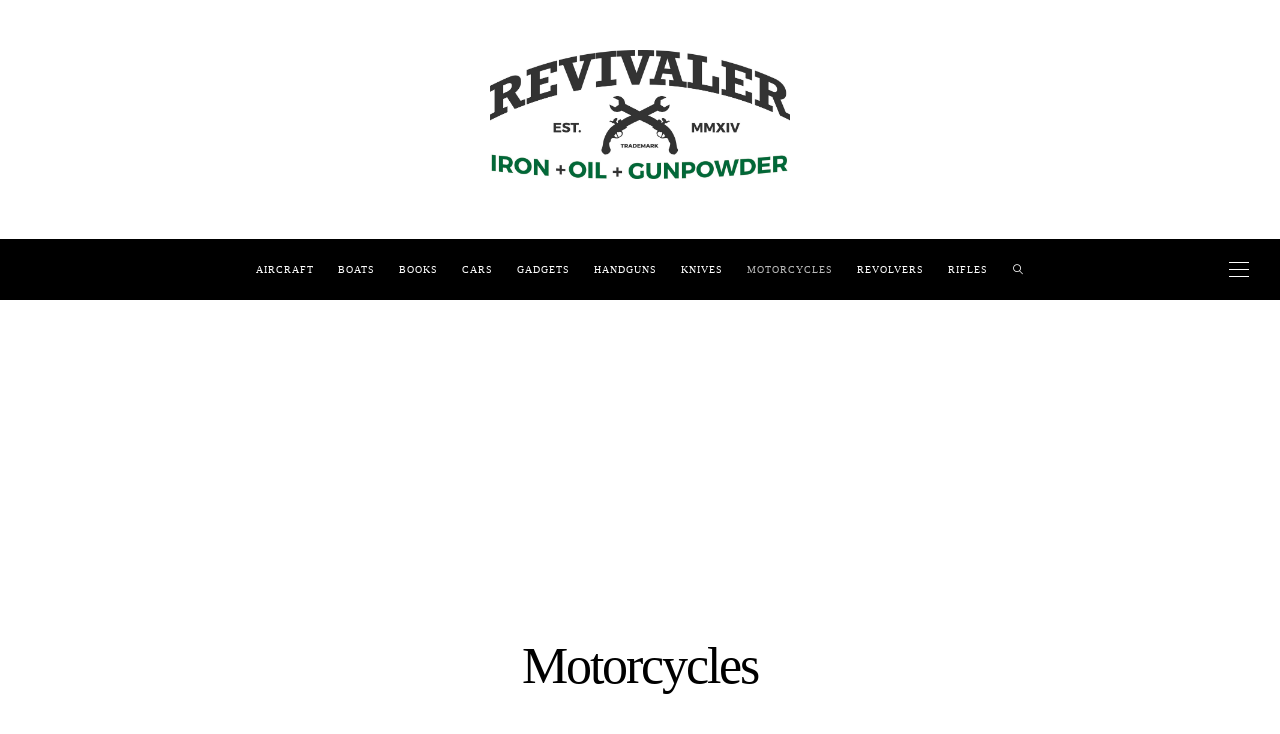

--- FILE ---
content_type: text/html; charset=UTF-8
request_url: https://revivaler.com/category/motorcycles/
body_size: 22250
content:
<!DOCTYPE html>
<html lang="en-US">
<head>
	<meta charset="UTF-8" />
	<meta http-equiv="X-UA-Compatible" content="IE=edge">
   <meta name="viewport" content="width=device-width, initial-scale=1">

	<link rel="profile" href="https://gmpg.org/xfn/11" />
	<meta name='robots' content='index, follow, max-image-preview:large, max-snippet:-1, max-video-preview:-1' />

	<!-- This site is optimized with the Yoast SEO plugin v26.7 - https://yoast.com/wordpress/plugins/seo/ -->
	<title>Motorcycles Archives - Revivaler</title>
	<link rel="canonical" href="https://revivaler.com/category/motorcycles/" />
	<link rel="next" href="https://revivaler.com/category/motorcycles/page/2/" />
	<meta property="og:locale" content="en_US" />
	<meta property="og:type" content="article" />
	<meta property="og:title" content="Motorcycles Archives - Revivaler" />
	<meta property="og:url" content="https://revivaler.com/category/motorcycles/" />
	<meta property="og:site_name" content="Revivaler" />
	<!-- / Yoast SEO plugin. -->


<link rel='dns-prefetch' href='//stats.wp.com' />
<link rel='dns-prefetch' href='//fonts.googleapis.com' />
<link rel='dns-prefetch' href='//ajax.googleapis.com' />
<link rel='dns-prefetch' href='//apis.google.com' />
<link rel='dns-prefetch' href='//google-analytics.com' />
<link rel='dns-prefetch' href='//www.google-analytics.com' />
<link rel='dns-prefetch' href='//ssl.google-analytics.com' />
<link rel='dns-prefetch' href='//youtube.com' />
<link rel='dns-prefetch' href='//api.pinterest.com' />
<link rel='dns-prefetch' href='//cdnjs.cloudflare.com' />
<link rel='dns-prefetch' href='//connect.facebook.net' />
<link rel='dns-prefetch' href='//platform.twitter.com' />
<link rel='dns-prefetch' href='//syndication.twitter.com' />
<link rel='dns-prefetch' href='//platform.instagram.com' />
<link rel='dns-prefetch' href='//w.sharethis.com' />
<link rel='dns-prefetch' href='//i0.wp.com' />
<link rel='dns-prefetch' href='//i1.wp.com' />
<link rel='dns-prefetch' href='//i2.wp.com' />
<link rel='dns-prefetch' href='//pixel.wp.com' />
<link rel='dns-prefetch' href='//s.gravatar.com' />
<link rel='dns-prefetch' href='//0.gravatar.com' />
<link rel='dns-prefetch' href='//2.gravatar.com' />
<link rel='dns-prefetch' href='//1.gravatar.com' />
<link rel='dns-prefetch' href='//ad.doubleclick.net' />
<link rel='dns-prefetch' href='//googleads.g.doubleclick.net' />
<link rel='dns-prefetch' href='//stats.g.doubleclick.net' />
<link rel='dns-prefetch' href='//cm.g.doubleclick.net' />
<link rel='preconnect' href='//c0.wp.com' />
<link rel="alternate" type="application/rss+xml" title="Revivaler &raquo; Feed" href="https://revivaler.com/feed/" />
<link rel="alternate" type="application/rss+xml" title="Revivaler &raquo; Comments Feed" href="https://revivaler.com/comments/feed/" />
<link rel="alternate" type="application/rss+xml" title="Revivaler &raquo; Motorcycles Category Feed" href="https://revivaler.com/category/motorcycles/feed/" />
<style id='wp-img-auto-sizes-contain-inline-css' type='text/css'>
img:is([sizes=auto i],[sizes^="auto," i]){contain-intrinsic-size:3000px 1500px}
/*# sourceURL=wp-img-auto-sizes-contain-inline-css */
</style>

<link rel='stylesheet' id='wp-block-library-css' href='https://c0.wp.com/c/6.9/wp-includes/css/dist/block-library/style.min.css' type='text/css' media='all' />
<style id='classic-theme-styles-inline-css' type='text/css'>
/*! This file is auto-generated */
.wp-block-button__link{color:#fff;background-color:#32373c;border-radius:9999px;box-shadow:none;text-decoration:none;padding:calc(.667em + 2px) calc(1.333em + 2px);font-size:1.125em}.wp-block-file__button{background:#32373c;color:#fff;text-decoration:none}
/*# sourceURL=/wp-includes/css/classic-themes.min.css */
</style>
<link rel='stylesheet' id='mediaelement-css' href='https://c0.wp.com/c/6.9/wp-includes/js/mediaelement/mediaelementplayer-legacy.min.css' type='text/css' media='all' />
<link rel='stylesheet' id='wp-mediaelement-css' href='https://c0.wp.com/c/6.9/wp-includes/js/mediaelement/wp-mediaelement.min.css' type='text/css' media='all' />
<style id='jetpack-sharing-buttons-style-inline-css' type='text/css'>
.jetpack-sharing-buttons__services-list{display:flex;flex-direction:row;flex-wrap:wrap;gap:0;list-style-type:none;margin:5px;padding:0}.jetpack-sharing-buttons__services-list.has-small-icon-size{font-size:12px}.jetpack-sharing-buttons__services-list.has-normal-icon-size{font-size:16px}.jetpack-sharing-buttons__services-list.has-large-icon-size{font-size:24px}.jetpack-sharing-buttons__services-list.has-huge-icon-size{font-size:36px}@media print{.jetpack-sharing-buttons__services-list{display:none!important}}.editor-styles-wrapper .wp-block-jetpack-sharing-buttons{gap:0;padding-inline-start:0}ul.jetpack-sharing-buttons__services-list.has-background{padding:1.25em 2.375em}
/*# sourceURL=https://revivaler.com/wp-content/plugins/jetpack/_inc/blocks/sharing-buttons/view.css */
</style>
<style id='global-styles-inline-css' type='text/css'>
:root{--wp--preset--aspect-ratio--square: 1;--wp--preset--aspect-ratio--4-3: 4/3;--wp--preset--aspect-ratio--3-4: 3/4;--wp--preset--aspect-ratio--3-2: 3/2;--wp--preset--aspect-ratio--2-3: 2/3;--wp--preset--aspect-ratio--16-9: 16/9;--wp--preset--aspect-ratio--9-16: 9/16;--wp--preset--color--black: #000000;--wp--preset--color--cyan-bluish-gray: #abb8c3;--wp--preset--color--white: #ffffff;--wp--preset--color--pale-pink: #f78da7;--wp--preset--color--vivid-red: #cf2e2e;--wp--preset--color--luminous-vivid-orange: #ff6900;--wp--preset--color--luminous-vivid-amber: #fcb900;--wp--preset--color--light-green-cyan: #7bdcb5;--wp--preset--color--vivid-green-cyan: #00d084;--wp--preset--color--pale-cyan-blue: #8ed1fc;--wp--preset--color--vivid-cyan-blue: #0693e3;--wp--preset--color--vivid-purple: #9b51e0;--wp--preset--gradient--vivid-cyan-blue-to-vivid-purple: linear-gradient(135deg,rgb(6,147,227) 0%,rgb(155,81,224) 100%);--wp--preset--gradient--light-green-cyan-to-vivid-green-cyan: linear-gradient(135deg,rgb(122,220,180) 0%,rgb(0,208,130) 100%);--wp--preset--gradient--luminous-vivid-amber-to-luminous-vivid-orange: linear-gradient(135deg,rgb(252,185,0) 0%,rgb(255,105,0) 100%);--wp--preset--gradient--luminous-vivid-orange-to-vivid-red: linear-gradient(135deg,rgb(255,105,0) 0%,rgb(207,46,46) 100%);--wp--preset--gradient--very-light-gray-to-cyan-bluish-gray: linear-gradient(135deg,rgb(238,238,238) 0%,rgb(169,184,195) 100%);--wp--preset--gradient--cool-to-warm-spectrum: linear-gradient(135deg,rgb(74,234,220) 0%,rgb(151,120,209) 20%,rgb(207,42,186) 40%,rgb(238,44,130) 60%,rgb(251,105,98) 80%,rgb(254,248,76) 100%);--wp--preset--gradient--blush-light-purple: linear-gradient(135deg,rgb(255,206,236) 0%,rgb(152,150,240) 100%);--wp--preset--gradient--blush-bordeaux: linear-gradient(135deg,rgb(254,205,165) 0%,rgb(254,45,45) 50%,rgb(107,0,62) 100%);--wp--preset--gradient--luminous-dusk: linear-gradient(135deg,rgb(255,203,112) 0%,rgb(199,81,192) 50%,rgb(65,88,208) 100%);--wp--preset--gradient--pale-ocean: linear-gradient(135deg,rgb(255,245,203) 0%,rgb(182,227,212) 50%,rgb(51,167,181) 100%);--wp--preset--gradient--electric-grass: linear-gradient(135deg,rgb(202,248,128) 0%,rgb(113,206,126) 100%);--wp--preset--gradient--midnight: linear-gradient(135deg,rgb(2,3,129) 0%,rgb(40,116,252) 100%);--wp--preset--font-size--small: 13px;--wp--preset--font-size--medium: 20px;--wp--preset--font-size--large: 36px;--wp--preset--font-size--x-large: 42px;--wp--preset--spacing--20: 0.44rem;--wp--preset--spacing--30: 0.67rem;--wp--preset--spacing--40: 1rem;--wp--preset--spacing--50: 1.5rem;--wp--preset--spacing--60: 2.25rem;--wp--preset--spacing--70: 3.38rem;--wp--preset--spacing--80: 5.06rem;--wp--preset--shadow--natural: 6px 6px 9px rgba(0, 0, 0, 0.2);--wp--preset--shadow--deep: 12px 12px 50px rgba(0, 0, 0, 0.4);--wp--preset--shadow--sharp: 6px 6px 0px rgba(0, 0, 0, 0.2);--wp--preset--shadow--outlined: 6px 6px 0px -3px rgb(255, 255, 255), 6px 6px rgb(0, 0, 0);--wp--preset--shadow--crisp: 6px 6px 0px rgb(0, 0, 0);}:where(.is-layout-flex){gap: 0.5em;}:where(.is-layout-grid){gap: 0.5em;}body .is-layout-flex{display: flex;}.is-layout-flex{flex-wrap: wrap;align-items: center;}.is-layout-flex > :is(*, div){margin: 0;}body .is-layout-grid{display: grid;}.is-layout-grid > :is(*, div){margin: 0;}:where(.wp-block-columns.is-layout-flex){gap: 2em;}:where(.wp-block-columns.is-layout-grid){gap: 2em;}:where(.wp-block-post-template.is-layout-flex){gap: 1.25em;}:where(.wp-block-post-template.is-layout-grid){gap: 1.25em;}.has-black-color{color: var(--wp--preset--color--black) !important;}.has-cyan-bluish-gray-color{color: var(--wp--preset--color--cyan-bluish-gray) !important;}.has-white-color{color: var(--wp--preset--color--white) !important;}.has-pale-pink-color{color: var(--wp--preset--color--pale-pink) !important;}.has-vivid-red-color{color: var(--wp--preset--color--vivid-red) !important;}.has-luminous-vivid-orange-color{color: var(--wp--preset--color--luminous-vivid-orange) !important;}.has-luminous-vivid-amber-color{color: var(--wp--preset--color--luminous-vivid-amber) !important;}.has-light-green-cyan-color{color: var(--wp--preset--color--light-green-cyan) !important;}.has-vivid-green-cyan-color{color: var(--wp--preset--color--vivid-green-cyan) !important;}.has-pale-cyan-blue-color{color: var(--wp--preset--color--pale-cyan-blue) !important;}.has-vivid-cyan-blue-color{color: var(--wp--preset--color--vivid-cyan-blue) !important;}.has-vivid-purple-color{color: var(--wp--preset--color--vivid-purple) !important;}.has-black-background-color{background-color: var(--wp--preset--color--black) !important;}.has-cyan-bluish-gray-background-color{background-color: var(--wp--preset--color--cyan-bluish-gray) !important;}.has-white-background-color{background-color: var(--wp--preset--color--white) !important;}.has-pale-pink-background-color{background-color: var(--wp--preset--color--pale-pink) !important;}.has-vivid-red-background-color{background-color: var(--wp--preset--color--vivid-red) !important;}.has-luminous-vivid-orange-background-color{background-color: var(--wp--preset--color--luminous-vivid-orange) !important;}.has-luminous-vivid-amber-background-color{background-color: var(--wp--preset--color--luminous-vivid-amber) !important;}.has-light-green-cyan-background-color{background-color: var(--wp--preset--color--light-green-cyan) !important;}.has-vivid-green-cyan-background-color{background-color: var(--wp--preset--color--vivid-green-cyan) !important;}.has-pale-cyan-blue-background-color{background-color: var(--wp--preset--color--pale-cyan-blue) !important;}.has-vivid-cyan-blue-background-color{background-color: var(--wp--preset--color--vivid-cyan-blue) !important;}.has-vivid-purple-background-color{background-color: var(--wp--preset--color--vivid-purple) !important;}.has-black-border-color{border-color: var(--wp--preset--color--black) !important;}.has-cyan-bluish-gray-border-color{border-color: var(--wp--preset--color--cyan-bluish-gray) !important;}.has-white-border-color{border-color: var(--wp--preset--color--white) !important;}.has-pale-pink-border-color{border-color: var(--wp--preset--color--pale-pink) !important;}.has-vivid-red-border-color{border-color: var(--wp--preset--color--vivid-red) !important;}.has-luminous-vivid-orange-border-color{border-color: var(--wp--preset--color--luminous-vivid-orange) !important;}.has-luminous-vivid-amber-border-color{border-color: var(--wp--preset--color--luminous-vivid-amber) !important;}.has-light-green-cyan-border-color{border-color: var(--wp--preset--color--light-green-cyan) !important;}.has-vivid-green-cyan-border-color{border-color: var(--wp--preset--color--vivid-green-cyan) !important;}.has-pale-cyan-blue-border-color{border-color: var(--wp--preset--color--pale-cyan-blue) !important;}.has-vivid-cyan-blue-border-color{border-color: var(--wp--preset--color--vivid-cyan-blue) !important;}.has-vivid-purple-border-color{border-color: var(--wp--preset--color--vivid-purple) !important;}.has-vivid-cyan-blue-to-vivid-purple-gradient-background{background: var(--wp--preset--gradient--vivid-cyan-blue-to-vivid-purple) !important;}.has-light-green-cyan-to-vivid-green-cyan-gradient-background{background: var(--wp--preset--gradient--light-green-cyan-to-vivid-green-cyan) !important;}.has-luminous-vivid-amber-to-luminous-vivid-orange-gradient-background{background: var(--wp--preset--gradient--luminous-vivid-amber-to-luminous-vivid-orange) !important;}.has-luminous-vivid-orange-to-vivid-red-gradient-background{background: var(--wp--preset--gradient--luminous-vivid-orange-to-vivid-red) !important;}.has-very-light-gray-to-cyan-bluish-gray-gradient-background{background: var(--wp--preset--gradient--very-light-gray-to-cyan-bluish-gray) !important;}.has-cool-to-warm-spectrum-gradient-background{background: var(--wp--preset--gradient--cool-to-warm-spectrum) !important;}.has-blush-light-purple-gradient-background{background: var(--wp--preset--gradient--blush-light-purple) !important;}.has-blush-bordeaux-gradient-background{background: var(--wp--preset--gradient--blush-bordeaux) !important;}.has-luminous-dusk-gradient-background{background: var(--wp--preset--gradient--luminous-dusk) !important;}.has-pale-ocean-gradient-background{background: var(--wp--preset--gradient--pale-ocean) !important;}.has-electric-grass-gradient-background{background: var(--wp--preset--gradient--electric-grass) !important;}.has-midnight-gradient-background{background: var(--wp--preset--gradient--midnight) !important;}.has-small-font-size{font-size: var(--wp--preset--font-size--small) !important;}.has-medium-font-size{font-size: var(--wp--preset--font-size--medium) !important;}.has-large-font-size{font-size: var(--wp--preset--font-size--large) !important;}.has-x-large-font-size{font-size: var(--wp--preset--font-size--x-large) !important;}
:where(.wp-block-post-template.is-layout-flex){gap: 1.25em;}:where(.wp-block-post-template.is-layout-grid){gap: 1.25em;}
:where(.wp-block-term-template.is-layout-flex){gap: 1.25em;}:where(.wp-block-term-template.is-layout-grid){gap: 1.25em;}
:where(.wp-block-columns.is-layout-flex){gap: 2em;}:where(.wp-block-columns.is-layout-grid){gap: 2em;}
:root :where(.wp-block-pullquote){font-size: 1.5em;line-height: 1.6;}
/*# sourceURL=global-styles-inline-css */
</style>
<link rel='stylesheet' id='contact-form-7-css' href='https://revivaler.com/wp-content/plugins/contact-form-7/includes/css/styles.css' type='text/css' media='all' />
<link rel='stylesheet' id='bootstrap-css' href='https://revivaler.com/wp-content/themes/buzzblogpro/bootstrap/bootstrap.min.css' type='text/css' media='all' />
<link rel='stylesheet' id='buzzblogpro-style-css' href='https://revivaler.com/wp-content/themes/buzzblogpro/style.css' type='text/css' media='all' />
<style id='buzzblogpro-style-inline-css' type='text/css'>
@media (min-width: 1200px) {.container,.page .title-section, .single .content-holder .single-title-section,.container .wp-block-group__inner-container{max-width: 1200px;}.fullwidth-widget .form-inline {max-width: 1200px;}.single .content-holder .single-title-section {width: 1200px;}}@media(min-width:992px){.middle-boxed .owl-slide .cover-wrapper, .middle .owl-slide .cover-wrapper, .bottom .owl-slide .cover-wrapper, .normal-slideshow .cover-wrapper {height: 600px!important;}.carousel-wrap.top-slideshow {min-height: 600px;}}@media only screen and (min-width:768px) and (max-width:991px) {.middle-boxed .owl-slide .cover-wrapper, .middle .owl-slide .cover-wrapper, .bottom .owl-slide .cover-wrapper, .normal-slideshow .cover-wrapper {height: 600px!important;}}@media(max-width:767px){.middle-boxed .owl-slide .cover-wrapper, .middle .owl-slide .cover-wrapper, .bottom .owl-slide .cover-wrapper, .normal-slideshow .cover-wrapper {height: 600px!important;}}.primary-menu .has-mega-sub-menu .mega-sub-menu {min-height:476px;}.logo img {width:500px;}.split-menu .header .logo {max-width:500px;}.navbar-fixed .logo img {width:px;}.split-menu .header .navbar-fixed .logo {max-width:px;}.footer-logo .logo img {width:605px;}#primary {border-top-color:transparent}#primary {border-bottom-color:#EDEDED}#primary {border-top-width:0px;}#primary {border-bottom-width:0px;}.single .single-header .meta-space-top, .single .single-header .meta-space-top a { text-align:center!important;}.bigletter:before { font-family:"Lora";}.lowestfooter {border-top-color:#FFFFFF}.header-overlay {background:rgba(255,255,255,0.6)}.parallax-image:before {background:rgba(0,0,0,0.22)}.primary-menu ul li:not(.buzzblogpro-widget-menu) > ul {top:-0px}.owl-slide .cover-wrapper.slide-sub-item-large {border-right-color: #ffffff;}.owl-slide .cover-wrapper.slide-sub-item-small.middle {border-bottom-color: #ffffff;}.owl-slide .cover-wrapper.slide-sub-item-small.last {border-top-color: #ffffff;}.top-slideshow .cover:before {background: } .top-slideshow .cover:before{opacity: .01;}body { background-color:#ffffff;}.post_category:after, .hs_aboutme_text span, .slide-category span, .widget-content h4.subtitle span, .nav-tabs > li.active > a, .nav-tabs > li.active > a:hover, .nav-tabs > li.active > a:focus, .title-section span, .heading-entrance span {border-top-color:#000000}.mailchimp-alert, .consent-check input[type="checkbox"]:checked + label::before {background:#000000}.error404-holder_num, .twitter-list i, .hercules-likes:hover:before, .hercules-likes.active:before {color:#000000}.icon-menu .icon-menu-count, .audioplayer-bar-played, .audioplayer-volume-adjust div div, #back-top a:hover span, .owl-carousel .owl-dots .owl-dot.active span, .owl-carousel .owl-dots .owl-dot:hover span, .link-image a .link-wrapper, .widget_calendar tbody a, .text-highlight, div.jp-play-bar, div.jp-volume-bar-value, .progress .bar, .buzzblogpro-cart .badge, .mobile-shopping-cart .badge, .share-buttons .heart span {background:#000000}.hs_recent_popular_tab_widget_content .tab_title.selected a, .search-option-tab li:hover a,.search-option-tab li.active a {border-bottom: 1px solid #000000}.consent-check input[type="checkbox"]:checked + label::before, .consent-check label::before {border: 1px solid #000000}.primary-menu ul li:not(.buzzblogpro-widget-menu):hover > a, .primary-menu .has-mega-column:not(.widget-in-menu) > .sub-menu a:hover, .primary-menu .has-mega-column > .sub-menu > .columns-sub-item > a:hover, .primary-menu li ul li.active-link:not(.buzzblogpro-widget-menu) a { color:#000000}.primary-menu ul li.current-menu-item:not(.buzzblogpro-widget-menu) > a, .primary-menu .has-mega-column:not(.widget-in-menu) > .sub-menu .current-menu-item > a { color:#000000}.menu-mobile ul li.current-menu-item > a, .menu-mobile ul li.current-menu-ancestor > a { color:#d8d8d8}.primary-menu > li > a:hover, .primary-menu > li.current-menu-item > a, .primary-menu > li.current-menu-ancestor > a, .primary-menu li:hover > a, .primary-menu .mega-menu-posts .post a:hover { color:#468728}.primary-menu > li.current-menu-item > a, .primary-menu > li.current-menu-ancestor > a { color:#bababa}.primary-menu > li > a {background:transparent;}.primary-menu > li > a:hover, .primary-menu > li.current-menu-item > a, .primary-menu > li.current-menu-ancestor > a, .primary-menu li:hover > a { background:transparent;}.primary-menu > li.current-menu-item > a, .primary-menu > li.current-menu-ancestor > a { background:transparent;}.widget-in-menu .grid .grid-item .post-header h2 a, .widget-in-menu .grid .grid-item h2.post-title, .widget-in-menu .post-grid-block h2.grid-post-title a, .widget-in-menu .post-grid-block h2.grid-post-title { color:#000000}.animated-border-effect .primary-menu > li > a:before {background: transparent;}.primary-menu .has-sub-menu:not(.no-sub-menu) .mega-menu-posts, .megamenu-submenu-left .primary-menu .has-sub-menu:not(.no-sub-menu) .mega-menu-posts, .primary-menu ul li:not(.buzzblogpro-widget-menu) a, .primary-menu .has-mega-sub-menu .mega-sub-menu ul, .primary-menu .has-mega-column > .sub-menu > .columns-sub-item > a, #cart-wrap {border-color:#EEEEEE}#top-menu ul {background:rgba(249,249,249,1)}#top-menu ul a, #top-menu .current_page_item ul a, #top-menu ul .current_page_item a, #top-menu .current-menu-item ul a, #top-menu ul .current-menu-item a, #top-menu li:hover > ul a {border-color:#FFFFFF}.top-border {background:#000000}.modern-layout .meta-space-top a, .modern-layout .meta-space-top, .post .modern-layout .post_category a, .modern-layout .meta-space-top, .parallax-image .category-box span, .parallax-image .category-filter a, .parallax-image .cat-des, .parallax-image .title-section h2, .modern-layout .title-section h2, .modern-layout h2.post-subtitle {color:#ffffff}.modern-layout h1.post-title, .parallax-image .title-section h1 {color:#ffffff}.ribbon-featured {color:#000000}.ribbon-featured {background:#f9f9f9}.category-filter ul li.current-cat a, .category-filter ul li.current-cat-ancestor a { color: #ffffff}#cart-wrap .but-cart:hover, .footer .instagram-footer .readmore-button a:hover, a.comment-reply-link:hover, input[type="submit"]:hover, input[type="button"]:hover, .btn-default.active, .btn-default.focus, .btn-default:active, .btn-default:focus, .btn-default:hover, .open > .dropdown-toggle.btn-default, .category-filter ul li.current-cat a, .category-filter ul li.current-cat-ancestor a, .category-filter ul li a:hover, .woocommerce #review_form #respond .form-submit input:hover, .woocommerce .widget_price_filter .price_slider_amount .button:hover, .woocommerce div.product form.cart .button:hover, .woocommerce #respond input#submit:hover, .woocommerce #respond input#submit.alt, .woocommerce a.button:hover, .woocommerce a.button.alt:hover, .woocommerce button.button.alt:hover, .woocommerce input.button.alt:hover, .woocommerce button.button:hover, .woocommerce input.button:hover { border-color: #c5b8a5}#cart-wrap .but-cart, .footer .instagram-footer .readmore-button a, a.btn, a.comment-reply-link, input[type="submit"], input[type="button"], .category-filter ul li a, .woocommerce #review_form #respond .form-submit input, .woocommerce .widget_price_filter .price_slider_amount .button, .woocommerce div.product form.cart .button, .woocommerce #respond input#submit, .woocommerce #respond input#submit.alt, .woocommerce a.button, .woocommerce a.button.alt, .woocommerce button.button.alt, .woocommerce input.button.alt, .woocommerce button.button, .woocommerce input.button { background: #000000}#cart-wrap .but-cart:hover, .footer .instagram-footer .readmore-button a:hover, a.comment-reply-link:hover, input[type="submit"]:hover, input[type="button"]:hover, .btn-default.active, .btn-default.focus, .btn-default:active, .btn-default:focus, .btn-default:hover, .open > .dropdown-toggle.btn-default, .category-filter ul li.current-cat a,.category-filter ul li.current-cat-ancestor a, .category-filter ul li a:hover, .woocommerce #review_form #respond .form-submit input:hover, .woocommerce .widget_price_filter .price_slider_amount .button:hover, .woocommerce div.product form.cart .button:hover, .woocommerce #respond input#submit:hover, .woocommerce #respond input#submit.alt, .woocommerce a.button:hover, .woocommerce a.button.alt:hover, .woocommerce button.button.alt:hover, .woocommerce input.button.alt:hover, .woocommerce button.button:hover, .woocommerce input.button:hover { background: #c5b8a5}.viewpost-button a.button { border-color: #000000}.viewpost-button a.button:hover { border-color: #f9f9f9}.viewpost-button a.button { background: #000000}.viewpost-button a.button:hover { background: #f9f9f9}a.slideshow-btn:hover { border-color: #ffffff}a.slideshow-btn { background: #000000}a.slideshow-btn:hover { background: #ffffff}.page-numbers li a { border-color: #ffffff}.page-numbers .current { color: #000000}.page-numbers .current { border-color: #000000}.page-numbers .current { background: #ffffff}.page-numbers li a:hover { border-color: #000000}.page-numbers li a { background: #000000}.page-numbers li a:hover { background: #ffffff}.widget-content h4.subtitle:before { border-top-color: #000000}.widget-content h4.subtitle:after { border-top-color: #ffffff}.icon-menu a { line-height: 20px;}.icon-menu a { color: #FFFFFF;}.nav-icon4 span, .nav-icon4 span:before, .nav-icon4 span:after { background-color: #FFFFFF;}.side-icons .nav-icon4 span:before, .side-icons .nav-icon4 span:after { background-color: #FFFFFF;}
/*# sourceURL=buzzblogpro-style-inline-css */
</style>

<link rel='stylesheet' id='buzzblogpro-reset-css' href='https://revivaler.com/wp-content/themes/buzzblogpro/reset.css' type='text/css' media='all' />
<script type="text/javascript" src="https://c0.wp.com/c/6.9/wp-includes/js/jquery/jquery.min.js" id="jquery-core-js"></script>
<script type="text/javascript" src="https://c0.wp.com/c/6.9/wp-includes/js/jquery/jquery-migrate.min.js" id="jquery-migrate-js" defer data-deferred="1"></script>
<link rel="https://api.w.org/" href="https://revivaler.com/wp-json/" /><link rel="alternate" title="JSON" type="application/json" href="https://revivaler.com/wp-json/wp/v2/categories/6" /><link rel="EditURI" type="application/rsd+xml" title="RSD" href="https://revivaler.com/xmlrpc.php?rsd" />



<!-- This site is optimized with the Schema plugin v1.7.9.6 - https://schema.press -->
<script type="application/ld+json">{"@context":"https:\/\/schema.org\/","@type":"CollectionPage","headline":"Motorcycles Category","description":"","url":"https:\/\/revivaler.com\/category\/main\/","sameAs":[],"hasPart":[{"@context":"https:\/\/schema.org\/","@type":"BlogPosting","mainEntityOfPage":{"@type":"WebPage","@id":"https:\/\/revivaler.com\/1941-indian-model-841-civilian\/"},"url":"https:\/\/revivaler.com\/1941-indian-model-841-civilian\/","headline":"1941 Indian Model 841 Civilian","datePublished":"2026-01-01T00:34:23+11:00","dateModified":"2026-01-01T00:34:23+11:00","publisher":{"@type":"Organization","@id":"https:\/\/revivaler.com\/#organization","name":"Revivaler","logo":{"@type":"ImageObject","url":"https:\/\/revivaler.com\/wp-content\/uploads\/2018\/11\/Revivaler.com-Official-Logo.jpg","width":600,"height":60}},"image":{"@type":"ImageObject","url":"https:\/\/revivaler.com\/wp-content\/uploads\/2025\/12\/1941-Indian-Model-841-Civilian-11.jpg","width":1920,"height":1080},"articleSection":"Main","description":"Although the Indian Model 841 was originally designed as a military motorcycle it showed promise as a civilian model with some modifications. A few prototype civilian versions were made but did not make it into production. Fast Facts The Indian Model 841 was originally made at the behest of","author":{"@type":"Person","name":"Jon C. Branch","url":"https:\/\/revivaler.com\/author\/charles\/","description":"Jon Branch is the founder and senior editor of Revivaler and has written a significant number of articles for various publications including official Buying Guides for eBay, classic car articles for Hagerty, magazine articles for both the Australian Shooters Journal and the Australian Shooter, and he's a long time contributor to Silodrome.\r\n\r\nJon has done radio, television, magazine and newspaper interviews on various issues, and has traveled extensively, having lived in Britain, Australia, China and Hong Kong. His travels have taken him to Indonesia, Israel, Italy, Japan and a number of other countries. He has studied the Japanese sword arts and has a long history of involvement in the shooting sports, which has included authoring submissions to government on various firearms related issues and assisting in the design and establishment of shooting ranges.","image":{"@type":"ImageObject","url":"https:\/\/secure.gravatar.com\/avatar\/52161d01f71c7ff41c26c3e6a684c99d7792cf89434eae2f4a28026adb9580c1?s=96&d=blank&r=g","height":96,"width":96}}},{"@context":"https:\/\/schema.org\/","@type":"BlogPosting","mainEntityOfPage":{"@type":"WebPage","@id":"https:\/\/revivaler.com\/1924-bmw-r32\/"},"url":"https:\/\/revivaler.com\/1924-bmw-r32\/","headline":"1924 BMW R32","datePublished":"2025-12-27T23:05:04+11:00","dateModified":"2025-12-27T23:05:04+11:00","publisher":{"@type":"Organization","@id":"https:\/\/revivaler.com\/#organization","name":"Revivaler","logo":{"@type":"ImageObject","url":"https:\/\/revivaler.com\/wp-content\/uploads\/2018\/11\/Revivaler.com-Official-Logo.jpg","width":600,"height":60}},"image":{"@type":"ImageObject","url":"https:\/\/revivaler.com\/wp-content\/uploads\/2025\/12\/1924-BMW-R32-7.jpg","width":1920,"height":1280},"articleSection":"Main","description":"The BMW R32 was the motorcycle that would define BMW motorcycles for decades to come. Designed by Max Friz the R32 pioneered the boxer two cylinder engine and shaft drive layout that was to characterize BMW motorcycles. Fast Facts The BMW R32 was the pioneering motorcycle that forged the","author":{"@type":"Person","name":"Jon C. Branch","url":"https:\/\/revivaler.com\/author\/charles\/","description":"Jon Branch is the founder and senior editor of Revivaler and has written a significant number of articles for various publications including official Buying Guides for eBay, classic car articles for Hagerty, magazine articles for both the Australian Shooters Journal and the Australian Shooter, and he's a long time contributor to Silodrome.\r\n\r\nJon has done radio, television, magazine and newspaper interviews on various issues, and has traveled extensively, having lived in Britain, Australia, China and Hong Kong. His travels have taken him to Indonesia, Israel, Italy, Japan and a number of other countries. He has studied the Japanese sword arts and has a long history of involvement in the shooting sports, which has included authoring submissions to government on various firearms related issues and assisting in the design and establishment of shooting ranges.","image":{"@type":"ImageObject","url":"https:\/\/secure.gravatar.com\/avatar\/52161d01f71c7ff41c26c3e6a684c99d7792cf89434eae2f4a28026adb9580c1?s=96&d=blank&r=g","height":96,"width":96}}},{"@context":"https:\/\/schema.org\/","@type":"BlogPosting","mainEntityOfPage":{"@type":"WebPage","@id":"https:\/\/revivaler.com\/1967-harley-davidson-ss-250-sprint\/"},"url":"https:\/\/revivaler.com\/1967-harley-davidson-ss-250-sprint\/","headline":"1967 Harley-Davidson SS 250 Sprint","datePublished":"2025-12-23T11:07:27+11:00","dateModified":"2025-12-23T11:07:27+11:00","publisher":{"@type":"Organization","@id":"https:\/\/revivaler.com\/#organization","name":"Revivaler","logo":{"@type":"ImageObject","url":"https:\/\/revivaler.com\/wp-content\/uploads\/2018\/11\/Revivaler.com-Official-Logo.jpg","width":600,"height":60}},"image":{"@type":"ImageObject","url":"https:\/\/revivaler.com\/wp-content\/uploads\/2025\/12\/1967-Harley-Davidson-SS-250-Sprint-6.jpg","width":1920,"height":1280},"articleSection":"Main","description":"Harley-Davidson felt that they needed to field a smaller motorcycle than their big V-twin traditional bikes. To this end they obtained 50% share in Italian motorcycle maker Aermacchi and brought the Harley-Davidson \"Sprint\" range of motorcycles onto the US market. Fast Facts The Harley-Davidson Sprint motorcycles were made in","author":{"@type":"Person","name":"Jon C. Branch","url":"https:\/\/revivaler.com\/author\/charles\/","description":"Jon Branch is the founder and senior editor of Revivaler and has written a significant number of articles for various publications including official Buying Guides for eBay, classic car articles for Hagerty, magazine articles for both the Australian Shooters Journal and the Australian Shooter, and he's a long time contributor to Silodrome.\r\n\r\nJon has done radio, television, magazine and newspaper interviews on various issues, and has traveled extensively, having lived in Britain, Australia, China and Hong Kong. His travels have taken him to Indonesia, Israel, Italy, Japan and a number of other countries. He has studied the Japanese sword arts and has a long history of involvement in the shooting sports, which has included authoring submissions to government on various firearms related issues and assisting in the design and establishment of shooting ranges.","image":{"@type":"ImageObject","url":"https:\/\/secure.gravatar.com\/avatar\/52161d01f71c7ff41c26c3e6a684c99d7792cf89434eae2f4a28026adb9580c1?s=96&d=blank&r=g","height":96,"width":96}}},{"@context":"https:\/\/schema.org\/","@type":"BlogPosting","mainEntityOfPage":{"@type":"WebPage","@id":"https:\/\/revivaler.com\/1930-matchless-silver-arrow-deluxe\/"},"url":"https:\/\/revivaler.com\/1930-matchless-silver-arrow-deluxe\/","headline":"1930 Matchless Silver Arrow Deluxe","datePublished":"2025-12-10T21:45:55+11:00","dateModified":"2025-12-10T21:45:55+11:00","publisher":{"@type":"Organization","@id":"https:\/\/revivaler.com\/#organization","name":"Revivaler","logo":{"@type":"ImageObject","url":"https:\/\/revivaler.com\/wp-content\/uploads\/2018\/11\/Revivaler.com-Official-Logo.jpg","width":600,"height":60}},"image":{"@type":"ImageObject","url":"https:\/\/revivaler.com\/wp-content\/uploads\/2025\/12\/Matchless-Silver-Arrow-Deluxe-20.jpg","width":1920,"height":1091},"articleSection":"Main","description":"The Matchless Silver Arrow was a motorcycle that featured an unusual 18° side-valve V-twin engine that was said to be \"vibrationless\". The bike also had a quite advanced suspension for the 1930's giving it a reputation for comfort and good handling. Fast Facts The Matchless Silver Arrow was made","author":{"@type":"Person","name":"Jon C. Branch","url":"https:\/\/revivaler.com\/author\/charles\/","description":"Jon Branch is the founder and senior editor of Revivaler and has written a significant number of articles for various publications including official Buying Guides for eBay, classic car articles for Hagerty, magazine articles for both the Australian Shooters Journal and the Australian Shooter, and he's a long time contributor to Silodrome.\r\n\r\nJon has done radio, television, magazine and newspaper interviews on various issues, and has traveled extensively, having lived in Britain, Australia, China and Hong Kong. His travels have taken him to Indonesia, Israel, Italy, Japan and a number of other countries. He has studied the Japanese sword arts and has a long history of involvement in the shooting sports, which has included authoring submissions to government on various firearms related issues and assisting in the design and establishment of shooting ranges.","image":{"@type":"ImageObject","url":"https:\/\/secure.gravatar.com\/avatar\/52161d01f71c7ff41c26c3e6a684c99d7792cf89434eae2f4a28026adb9580c1?s=96&d=blank&r=g","height":96,"width":96}}},{"@context":"https:\/\/schema.org\/","@type":"BlogPosting","mainEntityOfPage":{"@type":"WebPage","@id":"https:\/\/revivaler.com\/1978-van-veen-ocr1000\/"},"url":"https:\/\/revivaler.com\/1978-van-veen-ocr1000\/","headline":"1978 Van Veen OCR1000","datePublished":"2025-12-09T21:31:27+11:00","dateModified":"2025-12-09T21:31:27+11:00","publisher":{"@type":"Organization","@id":"https:\/\/revivaler.com\/#organization","name":"Revivaler","logo":{"@type":"ImageObject","url":"https:\/\/revivaler.com\/wp-content\/uploads\/2018\/11\/Revivaler.com-Official-Logo.jpg","width":600,"height":60}},"image":{"@type":"ImageObject","url":"https:\/\/revivaler.com\/wp-content\/uploads\/2025\/12\/1978-Van-Veen-OCR1000-11.jpg","width":1920,"height":1080},"articleSection":"Main","description":"The Van Veen OCR1000 is a motorcycle that few have heard of. It was powered by a 996cc Comotor Wankel rotary engine and it was superbly made with excellence in performance, handling, and build quality. Fast Facts The Van Veen OCR1000 was a rare motorcycle with only 38 being","author":{"@type":"Person","name":"Jon C. Branch","url":"https:\/\/revivaler.com\/author\/charles\/","description":"Jon Branch is the founder and senior editor of Revivaler and has written a significant number of articles for various publications including official Buying Guides for eBay, classic car articles for Hagerty, magazine articles for both the Australian Shooters Journal and the Australian Shooter, and he's a long time contributor to Silodrome.\r\n\r\nJon has done radio, television, magazine and newspaper interviews on various issues, and has traveled extensively, having lived in Britain, Australia, China and Hong Kong. His travels have taken him to Indonesia, Israel, Italy, Japan and a number of other countries. He has studied the Japanese sword arts and has a long history of involvement in the shooting sports, which has included authoring submissions to government on various firearms related issues and assisting in the design and establishment of shooting ranges.","image":{"@type":"ImageObject","url":"https:\/\/secure.gravatar.com\/avatar\/52161d01f71c7ff41c26c3e6a684c99d7792cf89434eae2f4a28026adb9580c1?s=96&d=blank&r=g","height":96,"width":96}}},{"@context":"https:\/\/schema.org\/","@type":"BlogPosting","mainEntityOfPage":{"@type":"WebPage","@id":"https:\/\/revivaler.com\/1980-honda-cbx-super-sport\/"},"url":"https:\/\/revivaler.com\/1980-honda-cbx-super-sport\/","headline":"1980 Honda CBX Super Sport","datePublished":"2025-11-18T15:45:08+11:00","dateModified":"2025-11-18T15:45:08+11:00","publisher":{"@type":"Organization","@id":"https:\/\/revivaler.com\/#organization","name":"Revivaler","logo":{"@type":"ImageObject","url":"https:\/\/revivaler.com\/wp-content\/uploads\/2018\/11\/Revivaler.com-Official-Logo.jpg","width":600,"height":60}},"image":{"@type":"ImageObject","url":"https:\/\/revivaler.com\/wp-content\/uploads\/2025\/11\/1980-Honda-CBX-Super-Sport-8.webp","width":2048,"height":1365},"articleSection":"Main","description":"The six cylinder Honda CBX might be thought of as \"the Duesenberg of motorcycles\". Built to be the fastest motorcycle of its time it delivered that speed in a refined bike whose performance outshone its peers. Fast Facts The Honda CBX Super Sport was the result of Honda's design","author":{"@type":"Person","name":"Jon C. Branch","url":"https:\/\/revivaler.com\/author\/charles\/","description":"Jon Branch is the founder and senior editor of Revivaler and has written a significant number of articles for various publications including official Buying Guides for eBay, classic car articles for Hagerty, magazine articles for both the Australian Shooters Journal and the Australian Shooter, and he's a long time contributor to Silodrome.\r\n\r\nJon has done radio, television, magazine and newspaper interviews on various issues, and has traveled extensively, having lived in Britain, Australia, China and Hong Kong. His travels have taken him to Indonesia, Israel, Italy, Japan and a number of other countries. He has studied the Japanese sword arts and has a long history of involvement in the shooting sports, which has included authoring submissions to government on various firearms related issues and assisting in the design and establishment of shooting ranges.","image":{"@type":"ImageObject","url":"https:\/\/secure.gravatar.com\/avatar\/52161d01f71c7ff41c26c3e6a684c99d7792cf89434eae2f4a28026adb9580c1?s=96&d=blank&r=g","height":96,"width":96}}},{"@context":"https:\/\/schema.org\/","@type":"BlogPosting","mainEntityOfPage":{"@type":"WebPage","@id":"https:\/\/revivaler.com\/harley-davidson-mx250\/"},"url":"https:\/\/revivaler.com\/harley-davidson-mx250\/","headline":"Harley-Davidson MX250","datePublished":"2025-05-14T23:14:19+10:00","dateModified":"2025-05-14T23:14:19+10:00","publisher":{"@type":"Organization","@id":"https:\/\/revivaler.com\/#organization","name":"Revivaler","logo":{"@type":"ImageObject","url":"https:\/\/revivaler.com\/wp-content\/uploads\/2018\/11\/Revivaler.com-Official-Logo.jpg","width":600,"height":60}},"image":{"@type":"ImageObject","url":"https:\/\/revivaler.com\/wp-content\/uploads\/2025\/05\/Harley-Davidson-MX250-9.webp","width":2048,"height":1368},"articleSection":"Main","description":"The sport of motocross really took off in the United States in 1972 and by 1974 Harley-Davidson decided that they would try for a piece of the action. They created their MX250 competition model made in Italy by Aermacchi fitted with a 243cc two-stroke engine. Only 900 of these","author":{"@type":"Person","name":"Jon C. Branch","url":"https:\/\/revivaler.com\/author\/charles\/","description":"Jon Branch is the founder and senior editor of Revivaler and has written a significant number of articles for various publications including official Buying Guides for eBay, classic car articles for Hagerty, magazine articles for both the Australian Shooters Journal and the Australian Shooter, and he's a long time contributor to Silodrome.\r\n\r\nJon has done radio, television, magazine and newspaper interviews on various issues, and has traveled extensively, having lived in Britain, Australia, China and Hong Kong. His travels have taken him to Indonesia, Israel, Italy, Japan and a number of other countries. He has studied the Japanese sword arts and has a long history of involvement in the shooting sports, which has included authoring submissions to government on various firearms related issues and assisting in the design and establishment of shooting ranges.","image":{"@type":"ImageObject","url":"https:\/\/secure.gravatar.com\/avatar\/52161d01f71c7ff41c26c3e6a684c99d7792cf89434eae2f4a28026adb9580c1?s=96&d=blank&r=g","height":96,"width":96}}},{"@context":"https:\/\/schema.org\/","@type":"BlogPosting","mainEntityOfPage":{"@type":"WebPage","@id":"https:\/\/revivaler.com\/1915-henderson-four\/"},"url":"https:\/\/revivaler.com\/1915-henderson-four\/","headline":"1915 Henderson Four","datePublished":"2025-04-30T23:01:29+10:00","dateModified":"2025-04-30T23:01:29+10:00","publisher":{"@type":"Organization","@id":"https:\/\/revivaler.com\/#organization","name":"Revivaler","logo":{"@type":"ImageObject","url":"https:\/\/revivaler.com\/wp-content\/uploads\/2018\/11\/Revivaler.com-Official-Logo.jpg","width":600,"height":60}},"image":{"@type":"ImageObject","url":"https:\/\/revivaler.com\/wp-content\/uploads\/2025\/04\/1915-Henderson-Four-7.jpg","width":1920,"height":1080},"articleSection":"Main","description":"The Henderson Four was one of America's most famous motorcycles during the first three decades of the twentieth century. These bikes achieved fame in their first and second years of production 1912-1913 when a pioneer motorcyclist named Carl Stearns Clancy rode one all the way around the world. Fast","author":{"@type":"Person","name":"Jon C. Branch","url":"https:\/\/revivaler.com\/author\/charles\/","description":"Jon Branch is the founder and senior editor of Revivaler and has written a significant number of articles for various publications including official Buying Guides for eBay, classic car articles for Hagerty, magazine articles for both the Australian Shooters Journal and the Australian Shooter, and he's a long time contributor to Silodrome.\r\n\r\nJon has done radio, television, magazine and newspaper interviews on various issues, and has traveled extensively, having lived in Britain, Australia, China and Hong Kong. His travels have taken him to Indonesia, Israel, Italy, Japan and a number of other countries. He has studied the Japanese sword arts and has a long history of involvement in the shooting sports, which has included authoring submissions to government on various firearms related issues and assisting in the design and establishment of shooting ranges.","image":{"@type":"ImageObject","url":"https:\/\/secure.gravatar.com\/avatar\/52161d01f71c7ff41c26c3e6a684c99d7792cf89434eae2f4a28026adb9580c1?s=96&d=blank&r=g","height":96,"width":96}}},{"@context":"https:\/\/schema.org\/","@type":"BlogPosting","mainEntityOfPage":{"@type":"WebPage","@id":"https:\/\/revivaler.com\/mv-agusta-750s\/"},"url":"https:\/\/revivaler.com\/mv-agusta-750s\/","headline":"MV Agusta 750S","datePublished":"2024-07-23T19:51:53+10:00","dateModified":"2024-07-23T19:51:53+10:00","publisher":{"@type":"Organization","@id":"https:\/\/revivaler.com\/#organization","name":"Revivaler","logo":{"@type":"ImageObject","url":"https:\/\/revivaler.com\/wp-content\/uploads\/2018\/11\/Revivaler.com-Official-Logo.jpg","width":600,"height":60}},"image":{"@type":"ImageObject","url":"https:\/\/revivaler.com\/wp-content\/uploads\/2024\/07\/1972-MV-Agusta-750S_1234376-a.jpg","width":2048,"height":1571},"articleSection":"Aircraft","description":"The MV Agusta 750 S was a beautifully made and brilliantly performing high-performance sports motorcycle. Powered by a 72 bhp DOHC inline four cylinder 743.3 cc engine mounted transversely and equipped with a five speed cassette type gearbox this bike was an enthusiasts dream machine. Capable of 200 km\/hr","author":{"@type":"Person","name":"Jon C. Branch","url":"https:\/\/revivaler.com\/author\/charles\/","description":"Jon Branch is the founder and senior editor of Revivaler and has written a significant number of articles for various publications including official Buying Guides for eBay, classic car articles for Hagerty, magazine articles for both the Australian Shooters Journal and the Australian Shooter, and he's a long time contributor to Silodrome.\r\n\r\nJon has done radio, television, magazine and newspaper interviews on various issues, and has traveled extensively, having lived in Britain, Australia, China and Hong Kong. His travels have taken him to Indonesia, Israel, Italy, Japan and a number of other countries. He has studied the Japanese sword arts and has a long history of involvement in the shooting sports, which has included authoring submissions to government on various firearms related issues and assisting in the design and establishment of shooting ranges.","image":{"@type":"ImageObject","url":"https:\/\/secure.gravatar.com\/avatar\/52161d01f71c7ff41c26c3e6a684c99d7792cf89434eae2f4a28026adb9580c1?s=96&d=blank&r=g","height":96,"width":96}}},{"@context":"https:\/\/schema.org\/","@type":"BlogPosting","mainEntityOfPage":{"@type":"WebPage","@id":"https:\/\/revivaler.com\/vincent-grey-flash\/"},"url":"https:\/\/revivaler.com\/vincent-grey-flash\/","headline":"Vincent Grey Flash","datePublished":"2024-03-20T02:21:33+11:00","dateModified":"2024-03-19T21:23:14+11:00","publisher":{"@type":"Organization","@id":"https:\/\/revivaler.com\/#organization","name":"Revivaler","logo":{"@type":"ImageObject","url":"https:\/\/revivaler.com\/wp-content\/uploads\/2018\/11\/Revivaler.com-Official-Logo.jpg","width":600,"height":60}},"image":{"@type":"ImageObject","url":"https:\/\/revivaler.com\/wp-content\/uploads\/2024\/03\/Vincent-Grey-Flash-01-scaled.jpeg","width":2560,"height":1920},"articleSection":"Main","description":"Whilst \"Vincent Grey Flash\" sounds like it should be the name of a very British Super Hero with superpowers it was in fact the name of a very British motorcycle that indeed possessed super power from its 499cc single cylinder OHV engine, and phenomenal handling from its frame and","author":{"@type":"Person","name":"Jon C. Branch","url":"https:\/\/revivaler.com\/author\/charles\/","description":"Jon Branch is the founder and senior editor of Revivaler and has written a significant number of articles for various publications including official Buying Guides for eBay, classic car articles for Hagerty, magazine articles for both the Australian Shooters Journal and the Australian Shooter, and he's a long time contributor to Silodrome.\r\n\r\nJon has done radio, television, magazine and newspaper interviews on various issues, and has traveled extensively, having lived in Britain, Australia, China and Hong Kong. His travels have taken him to Indonesia, Israel, Italy, Japan and a number of other countries. He has studied the Japanese sword arts and has a long history of involvement in the shooting sports, which has included authoring submissions to government on various firearms related issues and assisting in the design and establishment of shooting ranges.","image":{"@type":"ImageObject","url":"https:\/\/secure.gravatar.com\/avatar\/52161d01f71c7ff41c26c3e6a684c99d7792cf89434eae2f4a28026adb9580c1?s=96&d=blank&r=g","height":96,"width":96}}}]}</script>

<script type="text/javascript" src="[data-uri]" defer></script>	<style>img#wpstats{display:none}</style>
		<meta name="generator" content="Elementor 3.34.1; features: additional_custom_breakpoints; settings: css_print_method-external, google_font-enabled, font_display-auto">
			<style>
				.e-con.e-parent:nth-of-type(n+4):not(.e-lazyloaded):not(.e-no-lazyload),
				.e-con.e-parent:nth-of-type(n+4):not(.e-lazyloaded):not(.e-no-lazyload) * {
					background-image: none !important;
				}
				@media screen and (max-height: 1024px) {
					.e-con.e-parent:nth-of-type(n+3):not(.e-lazyloaded):not(.e-no-lazyload),
					.e-con.e-parent:nth-of-type(n+3):not(.e-lazyloaded):not(.e-no-lazyload) * {
						background-image: none !important;
					}
				}
				@media screen and (max-height: 640px) {
					.e-con.e-parent:nth-of-type(n+2):not(.e-lazyloaded):not(.e-no-lazyload),
					.e-con.e-parent:nth-of-type(n+2):not(.e-lazyloaded):not(.e-no-lazyload) * {
						background-image: none !important;
					}
				}
			</style>
			

<!-- This site is optimized with the Schema plugin v1.7.9.6 - https://schema.press -->
<script type="application/ld+json">{
    "@context": "http://schema.org",
    "@type": "BreadcrumbList",
    "itemListElement": [
        {
            "@type": "ListItem",
            "position": 1,
            "item": {
                "@id": "https://revivaler.com",
                "name": "Home"
            }
        },
        {
            "@type": "ListItem",
            "position": 2,
            "item": {
                "@id": "https://revivaler.com/category/motorcycles/",
                "name": "Motorcycles"
            }
        }
    ]
}</script>

<style type="text/css">.saboxplugin-wrap{-webkit-box-sizing:border-box;-moz-box-sizing:border-box;-ms-box-sizing:border-box;box-sizing:border-box;border:1px solid #eee;width:100%;clear:both;display:block;overflow:hidden;word-wrap:break-word;position:relative}.saboxplugin-wrap .saboxplugin-gravatar{float:left;padding:0 20px 20px 20px}.saboxplugin-wrap .saboxplugin-gravatar img{max-width:100px;height:auto;border-radius:0;}.saboxplugin-wrap .saboxplugin-authorname{font-size:18px;line-height:1;margin:20px 0 0 20px;display:block}.saboxplugin-wrap .saboxplugin-authorname a{text-decoration:none}.saboxplugin-wrap .saboxplugin-authorname a:focus{outline:0}.saboxplugin-wrap .saboxplugin-desc{display:block;margin:5px 20px}.saboxplugin-wrap .saboxplugin-desc a{text-decoration:underline}.saboxplugin-wrap .saboxplugin-desc p{margin:5px 0 12px}.saboxplugin-wrap .saboxplugin-web{margin:0 20px 15px;text-align:left}.saboxplugin-wrap .sab-web-position{text-align:right}.saboxplugin-wrap .saboxplugin-web a{color:#ccc;text-decoration:none}.saboxplugin-wrap .saboxplugin-socials{position:relative;display:block;background:#fcfcfc;padding:5px;border-top:1px solid #eee}.saboxplugin-wrap .saboxplugin-socials a svg{width:20px;height:20px}.saboxplugin-wrap .saboxplugin-socials a svg .st2{fill:#fff; transform-origin:center center;}.saboxplugin-wrap .saboxplugin-socials a svg .st1{fill:rgba(0,0,0,.3)}.saboxplugin-wrap .saboxplugin-socials a:hover{opacity:.8;-webkit-transition:opacity .4s;-moz-transition:opacity .4s;-o-transition:opacity .4s;transition:opacity .4s;box-shadow:none!important;-webkit-box-shadow:none!important}.saboxplugin-wrap .saboxplugin-socials .saboxplugin-icon-color{box-shadow:none;padding:0;border:0;-webkit-transition:opacity .4s;-moz-transition:opacity .4s;-o-transition:opacity .4s;transition:opacity .4s;display:inline-block;color:#fff;font-size:0;text-decoration:inherit;margin:5px;-webkit-border-radius:0;-moz-border-radius:0;-ms-border-radius:0;-o-border-radius:0;border-radius:0;overflow:hidden}.saboxplugin-wrap .saboxplugin-socials .saboxplugin-icon-grey{text-decoration:inherit;box-shadow:none;position:relative;display:-moz-inline-stack;display:inline-block;vertical-align:middle;zoom:1;margin:10px 5px;color:#444;fill:#444}.clearfix:after,.clearfix:before{content:' ';display:table;line-height:0;clear:both}.ie7 .clearfix{zoom:1}.saboxplugin-socials.sabox-colored .saboxplugin-icon-color .sab-twitch{border-color:#38245c}.saboxplugin-socials.sabox-colored .saboxplugin-icon-color .sab-behance{border-color:#003eb0}.saboxplugin-socials.sabox-colored .saboxplugin-icon-color .sab-deviantart{border-color:#036824}.saboxplugin-socials.sabox-colored .saboxplugin-icon-color .sab-digg{border-color:#00327c}.saboxplugin-socials.sabox-colored .saboxplugin-icon-color .sab-dribbble{border-color:#ba1655}.saboxplugin-socials.sabox-colored .saboxplugin-icon-color .sab-facebook{border-color:#1e2e4f}.saboxplugin-socials.sabox-colored .saboxplugin-icon-color .sab-flickr{border-color:#003576}.saboxplugin-socials.sabox-colored .saboxplugin-icon-color .sab-github{border-color:#264874}.saboxplugin-socials.sabox-colored .saboxplugin-icon-color .sab-google{border-color:#0b51c5}.saboxplugin-socials.sabox-colored .saboxplugin-icon-color .sab-html5{border-color:#902e13}.saboxplugin-socials.sabox-colored .saboxplugin-icon-color .sab-instagram{border-color:#1630aa}.saboxplugin-socials.sabox-colored .saboxplugin-icon-color .sab-linkedin{border-color:#00344f}.saboxplugin-socials.sabox-colored .saboxplugin-icon-color .sab-pinterest{border-color:#5b040e}.saboxplugin-socials.sabox-colored .saboxplugin-icon-color .sab-reddit{border-color:#992900}.saboxplugin-socials.sabox-colored .saboxplugin-icon-color .sab-rss{border-color:#a43b0a}.saboxplugin-socials.sabox-colored .saboxplugin-icon-color .sab-sharethis{border-color:#5d8420}.saboxplugin-socials.sabox-colored .saboxplugin-icon-color .sab-soundcloud{border-color:#995200}.saboxplugin-socials.sabox-colored .saboxplugin-icon-color .sab-spotify{border-color:#0f612c}.saboxplugin-socials.sabox-colored .saboxplugin-icon-color .sab-stackoverflow{border-color:#a95009}.saboxplugin-socials.sabox-colored .saboxplugin-icon-color .sab-steam{border-color:#006388}.saboxplugin-socials.sabox-colored .saboxplugin-icon-color .sab-user_email{border-color:#b84e05}.saboxplugin-socials.sabox-colored .saboxplugin-icon-color .sab-tumblr{border-color:#10151b}.saboxplugin-socials.sabox-colored .saboxplugin-icon-color .sab-twitter{border-color:#0967a0}.saboxplugin-socials.sabox-colored .saboxplugin-icon-color .sab-vimeo{border-color:#0d7091}.saboxplugin-socials.sabox-colored .saboxplugin-icon-color .sab-windows{border-color:#003f71}.saboxplugin-socials.sabox-colored .saboxplugin-icon-color .sab-whatsapp{border-color:#003f71}.saboxplugin-socials.sabox-colored .saboxplugin-icon-color .sab-wordpress{border-color:#0f3647}.saboxplugin-socials.sabox-colored .saboxplugin-icon-color .sab-yahoo{border-color:#14002d}.saboxplugin-socials.sabox-colored .saboxplugin-icon-color .sab-youtube{border-color:#900}.saboxplugin-socials.sabox-colored .saboxplugin-icon-color .sab-xing{border-color:#000202}.saboxplugin-socials.sabox-colored .saboxplugin-icon-color .sab-mixcloud{border-color:#2475a0}.saboxplugin-socials.sabox-colored .saboxplugin-icon-color .sab-vk{border-color:#243549}.saboxplugin-socials.sabox-colored .saboxplugin-icon-color .sab-medium{border-color:#00452c}.saboxplugin-socials.sabox-colored .saboxplugin-icon-color .sab-quora{border-color:#420e00}.saboxplugin-socials.sabox-colored .saboxplugin-icon-color .sab-meetup{border-color:#9b181c}.saboxplugin-socials.sabox-colored .saboxplugin-icon-color .sab-goodreads{border-color:#000}.saboxplugin-socials.sabox-colored .saboxplugin-icon-color .sab-snapchat{border-color:#999700}.saboxplugin-socials.sabox-colored .saboxplugin-icon-color .sab-500px{border-color:#00557f}.saboxplugin-socials.sabox-colored .saboxplugin-icon-color .sab-mastodont{border-color:#185886}.sabox-plus-item{margin-bottom:20px}@media screen and (max-width:480px){.saboxplugin-wrap{text-align:center}.saboxplugin-wrap .saboxplugin-gravatar{float:none;padding:20px 0;text-align:center;margin:0 auto;display:block}.saboxplugin-wrap .saboxplugin-gravatar img{float:none;display:inline-block;display:-moz-inline-stack;vertical-align:middle;zoom:1}.saboxplugin-wrap .saboxplugin-desc{margin:0 10px 20px;text-align:center}.saboxplugin-wrap .saboxplugin-authorname{text-align:center;margin:10px 0 20px}}body .saboxplugin-authorname a,body .saboxplugin-authorname a:hover{box-shadow:none;-webkit-box-shadow:none}a.sab-profile-edit{font-size:16px!important;line-height:1!important}.sab-edit-settings a,a.sab-profile-edit{color:#0073aa!important;box-shadow:none!important;-webkit-box-shadow:none!important}.sab-edit-settings{margin-right:15px;position:absolute;right:0;z-index:2;bottom:10px;line-height:20px}.sab-edit-settings i{margin-left:5px}.saboxplugin-socials{line-height:1!important}.rtl .saboxplugin-wrap .saboxplugin-gravatar{float:right}.rtl .saboxplugin-wrap .saboxplugin-authorname{display:flex;align-items:center}.rtl .saboxplugin-wrap .saboxplugin-authorname .sab-profile-edit{margin-right:10px}.rtl .sab-edit-settings{right:auto;left:0}img.sab-custom-avatar{max-width:75px;}.saboxplugin-wrap{ border-width: 3px; }.saboxplugin-wrap .saboxplugin-gravatar img {-webkit-border-radius:50%;-moz-border-radius:50%;-ms-border-radius:50%;-o-border-radius:50%;border-radius:50%;}.saboxplugin-wrap .saboxplugin-gravatar img {-webkit-border-radius:50%;-moz-border-radius:50%;-ms-border-radius:50%;-o-border-radius:50%;border-radius:50%;}.saboxplugin-wrap .saboxplugin-authorname a,.saboxplugin-wrap .saboxplugin-authorname span {color:#3abc41;}.saboxplugin-wrap .saboxplugin-web a {color:#3abc41;}.saboxplugin-wrap {margin-top:0px; margin-bottom:0px; padding: 0px 0px }.saboxplugin-wrap .saboxplugin-authorname {font-size:18px; line-height:25px;}.saboxplugin-wrap .saboxplugin-desc p, .saboxplugin-wrap .saboxplugin-desc {font-size:14px !important; line-height:21px !important;}.saboxplugin-wrap .saboxplugin-web {font-size:14px;}.saboxplugin-wrap .saboxplugin-socials a svg {width:18px;height:18px;}</style>
<script async src="https://pagead2.googlesyndication.com/pagead/js/adsbygoogle.js?client=ca-pub-6891686864224133"
     crossorigin="anonymous"></script>

</head>
<body class="archive category category-motorcycles category-6 wp-embed-responsive wp-theme-buzzblogpro no-touch wide elementor-default elementor-kit-16079">
		
<div class="mobile-top-panel visible-xs-block visible-sm-block">
<div class="container">
<div class="row">
<div class="col-md-12 col-sm-12 col-xs-12 top-left">
<div class="mobile-icons"><a class="search-icon" href="#"><i class="fa fa-search"></i></a><div class="st-trigger-effects"><a class="bt-menu-trigger nav-icon4"><span></span></a></div></div></div>
</div>
</div>
</div>
<div class="top-panel22 hidden-phone "><div class="container"><div class="row"><div class="col-md-12"> 

					
<div id="search-lightbox-wrap">
	<div class="search-lightbox">
		<div id="searchform-wrap">
				<div class="sb-search">
						<form id="searchform" class="" method="get" action="https://revivaler.com/" accept-charset="utf-8">
							<input class="sb-search-input" placeholder="Looking for something in particular?" type="text" value="" id="s" name="s" autofocus><a class="closeit" href="#"><i class="hs hs-cancel"></i></a>
						</form>
					</div>
		</div>
	
		<div class="container"><div class="row"><div class="col-md-12"><div class="search-results-wrap"></div></div></div></div>
	</div>
	<i id="close-search-box"></i>
</div></div></div></div></div>
<div class="social-side-fixed"><ul></ul></div><div id="st-container" class="st-container">

<div class="st-menu st-effect-4 sidepanel" id="menu-4"><div class="st-menu-container">
<div class="side-icons"><a class="bt-menu-trigger nav-icon4 opened"><span></span></a></div>
		<div class="menu-container">
    <div class="menu-mobile">
      <div class="menu-header-menu-container"><ul id="menu-header-menu" class="menu"><li class="menu-item menu-item-type-taxonomy menu-item-object-category menu-item-39"><a href="https://revivaler.com/category/aircraft/">Aircraft</a></li>
<li class="menu-item menu-item-type-taxonomy menu-item-object-category menu-item-40"><a href="https://revivaler.com/category/boats/">Boats</a></li>
<li class="menu-item menu-item-type-taxonomy menu-item-object-category menu-item-41"><a href="https://revivaler.com/category/books/">Books</a></li>
<li class="menu-item menu-item-type-taxonomy menu-item-object-category menu-item-42"><a href="https://revivaler.com/category/cars/">Cars</a></li>
<li class="menu-item menu-item-type-taxonomy menu-item-object-category menu-item-43"><a href="https://revivaler.com/category/gadgets/">Gadgets</a></li>
<li class="menu-item menu-item-type-taxonomy menu-item-object-category menu-item-44"><a href="https://revivaler.com/category/handguns/">Handguns</a></li>
<li class="menu-item menu-item-type-taxonomy menu-item-object-category menu-item-45"><a href="https://revivaler.com/category/knives/">Knives</a></li>
<li class="menu-item menu-item-type-taxonomy menu-item-object-category current-menu-item menu-item-46"><a href="https://revivaler.com/category/motorcycles/" aria-current="page">Motorcycles</a></li>
<li class="menu-item menu-item-type-taxonomy menu-item-object-category menu-item-47"><a href="https://revivaler.com/category/revolvers/">Revolvers</a></li>
<li class="menu-item menu-item-type-taxonomy menu-item-object-category menu-item-48"><a href="https://revivaler.com/category/rifles/">Rifles</a></li>
</ul></div>    </div>
</div>
							</div></div>
<div id="hs_signup" class="zoom-anim-dialog mfp-hide" data-showonload="false">

<div class="newsletter-form left-space">

</div>
</div>
		<div class="st-pusher">

				<div class="st-content">
					<div class="st-content-inner">
		<div class="main-holder">
				
		
			
				
	
<header id="headerfix" class=" headerstyler headerphoto header"  >
	
<div class="header-overlay"></div>
	
<div class="visible-xs-block visible-sm-block">
<div class="container">
<div class="row">
    <div class="col-md-12">
                  
<div class="logo">         
				   
						<a href="https://revivaler.com/" class="logo_h logo_h__img">

<img fetchpriority="high"  class="nolazyload" src="https://revivaler.com/wp-content/uploads/2022/09/Revivaler-Website-Logo-2022.jpg" width="2000" height="863" alt="Revivaler" title="Iron + Oil + Gunpowder">
</a>
								
				
							
			
		
</div>    </div>
</div>
</div>
</div>
	
<div class="visible-md-block visible-lg-block">
<div class="container">

<div class="row row-eq-height">
    
	
			
		<div class="col-md-12">
             
<div class="logo">         
				   
						<a href="https://revivaler.com/" class="logo_h logo_h__img">

<img fetchpriority="high"  class="nolazyload" src="https://revivaler.com/wp-content/uploads/2022/09/Revivaler-Website-Logo-2022.jpg" width="2000" height="863" alt="Revivaler" title="Iron + Oil + Gunpowder">
</a>
								
				
							
			
		
</div>   </div>
   
   </div>

</div>
 
<div class="container-fluid fullwidthmenu">
<div class="row">
	<div class="col-md-12">
 
<nav id="primary" class="sidemenu sidemenu-off top-icon-wrap" itemscope="itemscope" itemtype="https://schema.org/SiteNavigationElement">
	
				<ul id="primary-menu" class="primary-menu"><li id='menu-item-39' class="menu-item menu-item-type-taxonomy menu-item-object-category columns_3" data-termid="8" data-tax="category" data-itemid="39" data-nosubmenu="3"><a  href="https://revivaler.com/category/aircraft/">Aircraft</a><li id='menu-item-40' class="menu-item menu-item-type-taxonomy menu-item-object-category columns_3" data-termid="7" data-tax="category" data-itemid="40" data-nosubmenu="3"><a  href="https://revivaler.com/category/boats/">Boats</a><li id='menu-item-41' class="menu-item menu-item-type-taxonomy menu-item-object-category columns_3" data-termid="14" data-tax="category" data-itemid="41" data-nosubmenu="3"><a  href="https://revivaler.com/category/books/">Books</a><li id='menu-item-42' class="menu-item menu-item-type-taxonomy menu-item-object-category columns_3" data-termid="5" data-tax="category" data-itemid="42" data-nosubmenu="3"><a  href="https://revivaler.com/category/cars/">Cars</a><li id='menu-item-43' class="menu-item menu-item-type-taxonomy menu-item-object-category columns_3" data-termid="11" data-tax="category" data-itemid="43" data-nosubmenu="3"><a  href="https://revivaler.com/category/gadgets/">Gadgets</a><li id='menu-item-44' class="menu-item menu-item-type-taxonomy menu-item-object-category columns_3" data-termid="3" data-tax="category" data-itemid="44" data-nosubmenu="3"><a  href="https://revivaler.com/category/handguns/">Handguns</a><li id='menu-item-45' class="menu-item menu-item-type-taxonomy menu-item-object-category columns_3" data-termid="15" data-tax="category" data-itemid="45" data-nosubmenu="3"><a  href="https://revivaler.com/category/knives/">Knives</a><li id='menu-item-46' class="menu-item menu-item-type-taxonomy menu-item-object-category current-menu-item columns_3" data-termid="6" data-tax="category" data-itemid="46" data-nosubmenu="3"><a  href="https://revivaler.com/category/motorcycles/">Motorcycles</a><li id='menu-item-47' class="menu-item menu-item-type-taxonomy menu-item-object-category columns_3" data-termid="4" data-tax="category" data-itemid="47" data-nosubmenu="3"><a  href="https://revivaler.com/category/revolvers/">Revolvers</a><li id='menu-item-48' class="menu-item menu-item-type-taxonomy menu-item-object-category columns_3" data-termid="2" data-tax="category" data-itemid="48" data-nosubmenu="3"><a  href="https://revivaler.com/category/rifles/">Rifles</a><li class="hidden-xs search-icon-link"><a class="search-icon" href="#"><i class="hs hs-magnifying-glass34"></i></a></li></ul>	
	
									<ul class="icon-menu top-icon-wrap">
									
																			
												
											<li class="st-trigger-effects"><a href="#" class="bt-menu-trigger nav-icon4"><span></span></a></li>
											
									</ul>				
		
			</nav>
</div>
</div>
</div>
</div>
</header>


 <div class="content-holder clearfix">


        <div class="container"><div class="row">
                    <div class="col-md-12">
<section class="title-section">
					<h1> Motorcycles</h1>
            	
			
			
</section>
</div></div></div>
     
 	<div class="container">

				
                <div class="row">
				   
                    <div class="col-md-9" id="content">
					
                        <div class="ajax-container"> 

	 <div class="ajax-post-wrapper" >
	
<article id="post-23394" class="post__holder  post-23394 post type-post status-publish format-standard has-post-thumbnail hentry category-main category-motorcycles">
		
	
	<header class="post-header single-header">
	
	<div class="meta-space-top post_category"><a class=" category-style-main" href="https://revivaler.com/category/main/" >Main</a><a class=" category-style-motorcycles" href="https://revivaler.com/category/motorcycles/" >Motorcycles</a></div>				
			<h2 class="post-title entry-title" itemprop="name headline"><a class="post-title-link" href="https://revivaler.com/1941-indian-model-841-civilian/" title="1941 Indian Model 841 Civilian">1941 Indian Model 841 Civilian</a></h2>
						<div class=" meta-space-top"><span class="vcard author ">By <em class="fn"><a href="https://revivaler.com/author/charles/" title="Posts by Jon C. Branch" rel="author" class="url">Jon C. Branch</a></em></span><span class="posted-on"><span class="screen-reader-text">Posted on </span><a href="https://revivaler.com/1941-indian-model-841-civilian/" rel="bookmark"><time class="entry-date published updated" datetime="2026-01-01T00:34:23+11:00">January 1, 2026</time></a></span><span class="meta-reading-time"><i class="hs-clock"></i>4min read</span></div></header>

<div class="post_content">	
		
	
									<figure class="featured-thumbnail thumbnail large">
										
				<a href="https://revivaler.com/1941-indian-model-841-civilian/" title="1941 Indian Model 841 Civilian">
																												<img width="1600" height="900" src="https://revivaler.com/wp-content/uploads/2025/12/1941-Indian-Model-841-Civilian-11-1600x900.jpg" class="attachment-buzzblogpro-standard-post size-buzzblogpro-standard-post wp-post-image" alt="Indian M841 Civilian motorcycle" decoding="async" srcset="https://revivaler.com/wp-content/uploads/2025/12/1941-Indian-Model-841-Civilian-11-1600x900.jpg 1600w, https://revivaler.com/wp-content/uploads/2025/12/1941-Indian-Model-841-Civilian-11-570x321.jpg 570w, https://revivaler.com/wp-content/uploads/2025/12/1941-Indian-Model-841-Civilian-11-1170x658.jpg 1170w, https://revivaler.com/wp-content/uploads/2025/12/1941-Indian-Model-841-Civilian-11-768x432.jpg 768w, https://revivaler.com/wp-content/uploads/2025/12/1941-Indian-Model-841-Civilian-11-1536x864.jpg 1536w, https://revivaler.com/wp-content/uploads/2025/12/1941-Indian-Model-841-Civilian-11-1900x1069.jpg 1900w, https://revivaler.com/wp-content/uploads/2025/12/1941-Indian-Model-841-Civilian-11-636x358.jpg 636w, https://revivaler.com/wp-content/uploads/2025/12/1941-Indian-Model-841-Civilian-11-600x338.jpg 600w, https://revivaler.com/wp-content/uploads/2025/12/1941-Indian-Model-841-Civilian-11-90x51.jpg 90w, https://revivaler.com/wp-content/uploads/2025/12/1941-Indian-Model-841-Civilian-11-110x62.jpg 110w, https://revivaler.com/wp-content/uploads/2025/12/1941-Indian-Model-841-Civilian-11-320x180.jpg 320w, https://revivaler.com/wp-content/uploads/2025/12/1941-Indian-Model-841-Civilian-11-560x315.jpg 560w, https://revivaler.com/wp-content/uploads/2025/12/1941-Indian-Model-841-Civilian-11-782x440.jpg 782w, https://revivaler.com/wp-content/uploads/2025/12/1941-Indian-Model-841-Civilian-11-1136x639.jpg 1136w, https://revivaler.com/wp-content/uploads/2025/12/1941-Indian-Model-841-Civilian-11.jpg 1920w" sizes="(max-width: 1600px) 100vw, 1600px" /> 
				</a>
				
		</figure>
		

					
	
			<div class="isopad">
				
			<div class="excerpt">
		
			<p>Although the Indian Model 841 was originally designed as a military motorcycle it showed promise as a civilian model with some modifications. A few prototype civilian versions were made but did not make it into production&#8230;.</p>
			
			</div>
				
						<div class="clear"></div>
				<div class="viewpost-button"><a class="button" href="https://revivaler.com/1941-indian-model-841-civilian/"><span>VIEW <em>the</em> POST</span></a></div>
		<div class="clear"></div>
				
				


<div class="bottom-meta">

<p class="shareon">Share</p>	<div class="meta-container">
<div class=" meta-space-top"><span class="vcard author ">By <em class="fn"><a href="https://revivaler.com/author/charles/" title="Posts by Jon C. Branch" rel="author" class="url">Jon C. Branch</a></em></span></div>
<div class="share-buttons">
<a class="hs-icon hs hs-facebook" onClick="window.open('https://www.facebook.com/sharer.php?u=https://revivaler.com/1941-indian-model-841-civilian/','Facebook','width=600,height=300,left='+(screen.availWidth/2-300)+',top='+(screen.availHeight/2-150)+''); return false;" href="https://www.facebook.com/sharer.php?u=https://revivaler.com/1941-indian-model-841-civilian/"></a><a class="hs-icon hs hs-twitter" onClick="window.open('https://twitter.com/share?url=https://revivaler.com/1941-indian-model-841-civilian/&amp;text=1941%20Indian%20Model%20841%20Civilian&amp;via=envato','Twitter share','width=600,height=300,left='+(screen.availWidth/2-300)+',top='+(screen.availHeight/2-150)+''); return false;" href="https://twitter.com/share?url=https://revivaler.com/1941-indian-model-841-civilian/&amp;text=1941%20Indian%20Model%20841%20Civilian&amp;via=envato"></a><a target="_blank" class="hs-icon hs hs-pinterest" href="https://pinterest.com/pin/create/button/?url=https://revivaler.com/1941-indian-model-841-civilian/&amp;media=https://revivaler.com/wp-content/uploads/2025/12/1941-Indian-Model-841-Civilian-11.jpg&amp;description=1941%20Indian%20Model%20841%20Civilian" data-pin-do="buttonPin" data-pin-custom="true"></a><a class="hs-icon hs hs-whatsapp" target="_blank" href="https://api.whatsapp.com/send?text=1941%20Indian%20Model%20841%20Civilian https://revivaler.com/1941-indian-model-841-civilian/"></a></div>
<div class=" meta-space-top"></div></div></div>




 
	
	</div>
			
				 
	</div>

	


</article>	
	<div class="related-posts">
	<h5 class="related-posts_h"><span>You Might Also Like</span></h5>
	<div class="related-content">

			<div class="row"><div class="col-md-12">
 <div class="carousel-wrap slideshows underneath">
 		<div id="owl-carousel-696cb8a2d95a4" class="owl-carousel-post owl-carousel" data-center="false" data-howmany="6" data-margin="30" data-items="3" data-tablet="2" data-mobile="1"  data-auto-play="true" data-auto-play-timeout="5000" data-nav="true" data-rtl="" data-pagination="false">				            <div class="owl-slide post-list_h">
             
				  			            <figure style="" class="thumbnail trending-default"><a href="https://revivaler.com/1986-ferrari-328-gts/" class="hover-thumbnail "><img src="https://revivaler.com/wp-content/uploads/2016/05/1986-Ferrari-328-GTS-1-718x602.jpg" width="718" height="602" class="attachment nopin" alt="1986 Ferrari 328 GTS" data-pin-nopin="true" /></a></figure>				
				<div class="post-list-inner">
            
                <h6><a href="https://revivaler.com/1986-ferrari-328-gts/">1986 Ferrari 328 GTS</a></h6>
               <div class=" meta-space-top"><span class="posted-on"><span class="screen-reader-text">Posted on </span><a href="https://revivaler.com/1986-ferrari-328-gts/" rel="bookmark"><time class="entry-date published" datetime="2016-05-26T19:00:47+10:00">May 26, 2016</time><time class="updated" datetime="2016-05-24T22:21:14+10:00">May 24, 2016</time></a></span></div>              </div>
            </div>
				            <div class="owl-slide post-list_h">
             
				  			            <figure style="" class="thumbnail trending-default"><a href="https://revivaler.com/19712010-mgb-4-6-litre-v8-roadster/" class="hover-thumbnail "><img src="https://revivaler.com/wp-content/uploads/2014/10/1971-2010-MGB-4.6-Litre-V8-Roadster-11-718x602.png" width="718" height="602" class="attachment nopin" alt="1971/2010 MGB 4.6-Litre V8 Roadster" data-pin-nopin="true" /></a></figure>				
				<div class="post-list-inner">
            
                <h6><a href="https://revivaler.com/19712010-mgb-4-6-litre-v8-roadster/">1971/2010 MGB 4.6-Litre V8 Roadster</a></h6>
               <div class=" meta-space-top"><span class="posted-on"><span class="screen-reader-text">Posted on </span><a href="https://revivaler.com/19712010-mgb-4-6-litre-v8-roadster/" rel="bookmark"><time class="entry-date published updated" datetime="2014-10-27T17:36:18+11:00">October 27, 2014</time></a></span></div>              </div>
            </div>
				            <div class="owl-slide post-list_h">
             
				  			            <figure style="" class="thumbnail trending-default"><a href="https://revivaler.com/david-lloyd-rifle/" class="hover-thumbnail "><img src="https://revivaler.com/wp-content/uploads/2017/07/The-David-Lloyd-Rifle-2a-timeincuk.net_-718x602.jpg" width="718" height="602" class="attachment nopin" alt="The David Lloyd Rifle" data-pin-nopin="true" /></a></figure>				
				<div class="post-list-inner">
            
                <h6><a href="https://revivaler.com/david-lloyd-rifle/">The David Lloyd Rifle</a></h6>
               <div class=" meta-space-top"><span class="posted-on"><span class="screen-reader-text">Posted on </span><a href="https://revivaler.com/david-lloyd-rifle/" rel="bookmark"><time class="entry-date published" datetime="2017-07-04T20:57:34+10:00">July 4, 2017</time><time class="updated" datetime="2018-09-11T12:06:51+10:00">September 11, 2018</time></a></span></div>              </div>
            </div>
				            <div class="owl-slide post-list_h">
             
				  			            <figure style="" class="thumbnail trending-default"><a href="https://revivaler.com/stutz-speedway-four-roadster/" class="hover-thumbnail "><img src="https://revivaler.com/wp-content/uploads/2017/03/Stutz-Speedway-Four-Roadster-12a-718x602.jpg" width="718" height="602" class="attachment nopin" alt="Stutz Speedway Four Roadster" data-pin-nopin="true" /></a></figure>				
				<div class="post-list-inner">
            
                <h6><a href="https://revivaler.com/stutz-speedway-four-roadster/">Stutz Speedway Four Roadster</a></h6>
               <div class=" meta-space-top"><span class="posted-on"><span class="screen-reader-text">Posted on </span><a href="https://revivaler.com/stutz-speedway-four-roadster/" rel="bookmark"><time class="entry-date published updated" datetime="2017-03-27T21:20:44+11:00">March 27, 2017</time></a></span></div>              </div>
            </div>
				            <div class="owl-slide post-list_h">
             
				  			            <figure style="" class="thumbnail trending-default"><a href="https://revivaler.com/1991-rover-mini-era-turbo/" class="hover-thumbnail "><img src="https://revivaler.com/wp-content/uploads/2025/02/1991-Rover-Mini-ERA-Turbo-03-718x602.webp" width="718" height="602" class="attachment nopin" alt="1991 Rover Mini ERA Turbo" data-pin-nopin="true" /></a></figure>				
				<div class="post-list-inner">
            
                <h6><a href="https://revivaler.com/1991-rover-mini-era-turbo/">1991 Rover Mini ERA Turbo</a></h6>
               <div class=" meta-space-top"><span class="posted-on"><span class="screen-reader-text">Posted on </span><a href="https://revivaler.com/1991-rover-mini-era-turbo/" rel="bookmark"><time class="entry-date published updated" datetime="2025-03-01T16:46:46+11:00">March 1, 2025</time></a></span></div>              </div>
            </div>
				            <div class="owl-slide post-list_h">
             
				  			            <figure style="" class="thumbnail trending-default"><a href="https://revivaler.com/drulov-target-pistols/" class="hover-thumbnail "><img src="https://revivaler.com/wp-content/uploads/2025/09/Drulov_Mod_65-edelweissarms-02.resized-718x602.jpg" width="718" height="602" class="attachment nopin" alt="Drulov Target Pistols" data-pin-nopin="true" /></a></figure>				
				<div class="post-list-inner">
            
                <h6><a href="https://revivaler.com/drulov-target-pistols/">Drulov Target Pistols</a></h6>
               <div class=" meta-space-top"><span class="posted-on"><span class="screen-reader-text">Posted on </span><a href="https://revivaler.com/drulov-target-pistols/" rel="bookmark"><time class="entry-date published updated" datetime="2025-09-11T21:36:50+10:00">September 11, 2025</time></a></span></div>              </div>
            </div>
							</div></div></div>
	</div></div></div>
			
	
		
	
	
	
	
</div>

	 <div class="ajax-post-wrapper" >
	
<article id="post-23434" class="post__holder  post-23434 post type-post status-publish format-standard has-post-thumbnail hentry category-main category-motorcycles">
		
	
	<header class="post-header single-header">
	
	<div class="meta-space-top post_category"><a class=" category-style-main" href="https://revivaler.com/category/main/" >Main</a><a class=" category-style-motorcycles" href="https://revivaler.com/category/motorcycles/" >Motorcycles</a></div>				
			<h2 class="post-title entry-title" itemprop="name headline"><a class="post-title-link" href="https://revivaler.com/1924-bmw-r32/" title="1924 BMW R32">1924 BMW R32</a></h2>
						<div class=" meta-space-top"><span class="vcard author ">By <em class="fn"><a href="https://revivaler.com/author/charles/" title="Posts by Jon C. Branch" rel="author" class="url">Jon C. Branch</a></em></span><span class="posted-on"><span class="screen-reader-text">Posted on </span><a href="https://revivaler.com/1924-bmw-r32/" rel="bookmark"><time class="entry-date published updated" datetime="2025-12-27T23:05:04+11:00">December 27, 2025</time></a></span><span class="meta-reading-time"><i class="hs-clock"></i>4min read</span></div></header>

<div class="post_content">	
		
	
									<figure class="featured-thumbnail thumbnail large">
										
				<a href="https://revivaler.com/1924-bmw-r32/" title="1924 BMW R32">
																												<img width="1600" height="1067" src="https://revivaler.com/wp-content/uploads/2025/12/1924-BMW-R32-7-1600x1067.jpg" class="attachment-buzzblogpro-standard-post size-buzzblogpro-standard-post wp-post-image" alt="BMW R32 motorcycle" decoding="async" srcset="https://revivaler.com/wp-content/uploads/2025/12/1924-BMW-R32-7-1600x1067.jpg 1600w, https://revivaler.com/wp-content/uploads/2025/12/1924-BMW-R32-7-570x380.jpg 570w, https://revivaler.com/wp-content/uploads/2025/12/1924-BMW-R32-7-1095x730.jpg 1095w, https://revivaler.com/wp-content/uploads/2025/12/1924-BMW-R32-7-768x512.jpg 768w, https://revivaler.com/wp-content/uploads/2025/12/1924-BMW-R32-7-1536x1024.jpg 1536w, https://revivaler.com/wp-content/uploads/2025/12/1924-BMW-R32-7-1900x1267.jpg 1900w, https://revivaler.com/wp-content/uploads/2025/12/1924-BMW-R32-7-636x424.jpg 636w, https://revivaler.com/wp-content/uploads/2025/12/1924-BMW-R32-7-600x400.jpg 600w, https://revivaler.com/wp-content/uploads/2025/12/1924-BMW-R32-7-90x60.jpg 90w, https://revivaler.com/wp-content/uploads/2025/12/1924-BMW-R32-7-110x73.jpg 110w, https://revivaler.com/wp-content/uploads/2025/12/1924-BMW-R32-7-320x213.jpg 320w, https://revivaler.com/wp-content/uploads/2025/12/1924-BMW-R32-7-560x373.jpg 560w, https://revivaler.com/wp-content/uploads/2025/12/1924-BMW-R32-7-782x521.jpg 782w, https://revivaler.com/wp-content/uploads/2025/12/1924-BMW-R32-7-1136x757.jpg 1136w, https://revivaler.com/wp-content/uploads/2025/12/1924-BMW-R32-7.jpg 1920w" sizes="(max-width: 1600px) 100vw, 1600px" /> 
				</a>
				
		</figure>
		

					
	
			<div class="isopad">
				
			<div class="excerpt">
		
			<p>The BMW R32 was the motorcycle that would define BMW motorcycles for decades to come. Designed by Max Friz the R32 pioneered the boxer two cylinder engine and shaft drive layout that was to characterize BMW&#8230;</p>
			
			</div>
				
						<div class="clear"></div>
				<div class="viewpost-button"><a class="button" href="https://revivaler.com/1924-bmw-r32/"><span>VIEW <em>the</em> POST</span></a></div>
		<div class="clear"></div>
				
				


<div class="bottom-meta">

<p class="shareon">Share</p>	<div class="meta-container">
<div class=" meta-space-top"><span class="vcard author ">By <em class="fn"><a href="https://revivaler.com/author/charles/" title="Posts by Jon C. Branch" rel="author" class="url">Jon C. Branch</a></em></span></div>
<div class="share-buttons">
<a class="hs-icon hs hs-facebook" onClick="window.open('https://www.facebook.com/sharer.php?u=https://revivaler.com/1924-bmw-r32/','Facebook','width=600,height=300,left='+(screen.availWidth/2-300)+',top='+(screen.availHeight/2-150)+''); return false;" href="https://www.facebook.com/sharer.php?u=https://revivaler.com/1924-bmw-r32/"></a><a class="hs-icon hs hs-twitter" onClick="window.open('https://twitter.com/share?url=https://revivaler.com/1924-bmw-r32/&amp;text=1924%20BMW%20R32&amp;via=envato','Twitter share','width=600,height=300,left='+(screen.availWidth/2-300)+',top='+(screen.availHeight/2-150)+''); return false;" href="https://twitter.com/share?url=https://revivaler.com/1924-bmw-r32/&amp;text=1924%20BMW%20R32&amp;via=envato"></a><a target="_blank" class="hs-icon hs hs-pinterest" href="https://pinterest.com/pin/create/button/?url=https://revivaler.com/1924-bmw-r32/&amp;media=https://revivaler.com/wp-content/uploads/2025/12/1924-BMW-R32-7.jpg&amp;description=1924%20BMW%20R32" data-pin-do="buttonPin" data-pin-custom="true"></a><a class="hs-icon hs hs-whatsapp" target="_blank" href="https://api.whatsapp.com/send?text=1924%20BMW%20R32 https://revivaler.com/1924-bmw-r32/"></a></div>
<div class=" meta-space-top"></div></div></div>




 
	
	</div>
			
				 
	</div>

	


</article>	
	<div class="related-posts">
	<h5 class="related-posts_h"><span>You Might Also Like</span></h5>
	<div class="related-content">

			<div class="row"><div class="col-md-12">
 <div class="carousel-wrap slideshows underneath">
 		<div id="owl-carousel-696cb8a2ea6cd" class="owl-carousel-post owl-carousel" data-center="false" data-howmany="6" data-margin="30" data-items="3" data-tablet="2" data-mobile="1"  data-auto-play="true" data-auto-play-timeout="5000" data-nav="true" data-rtl="" data-pagination="false">				            <div class="owl-slide post-list_h">
             
				  			            <figure style="" class="thumbnail trending-default"><a href="https://revivaler.com/bradley-gt/" class="hover-thumbnail "><img src="https://revivaler.com/wp-content/uploads/2015/10/Bradley-GT-gomotors.net-2-718x602.jpg" width="718" height="602" class="attachment nopin" alt="Bradley GT" data-pin-nopin="true" /></a></figure>				
				<div class="post-list-inner">
            
                <h6><a href="https://revivaler.com/bradley-gt/">Bradley GT</a></h6>
               <div class=" meta-space-top"><span class="posted-on"><span class="screen-reader-text">Posted on </span><a href="https://revivaler.com/bradley-gt/" rel="bookmark"><time class="entry-date published updated" datetime="2015-10-27T21:26:52+11:00">October 27, 2015</time></a></span></div>              </div>
            </div>
				            <div class="owl-slide post-list_h">
             
				  			            <figure style="" class="thumbnail trending-default"><a href="https://revivaler.com/e-j-churchill-22-hornet-ejector-double-rifle/" class="hover-thumbnail "><img src="https://revivaler.com/wp-content/uploads/2018/04/E.J.-Churchill-.22-Hornet-Ejector-Double-Rifle-4-718x602.jpg" width="718" height="602" class="attachment nopin" alt="E.J. Churchill .22 Hornet Ejector Double Rifle" data-pin-nopin="true" /></a></figure>				
				<div class="post-list-inner">
            
                <h6><a href="https://revivaler.com/e-j-churchill-22-hornet-ejector-double-rifle/">E.J. Churchill .22 Hornet Ejector Double Rifle</a></h6>
               <div class=" meta-space-top"><span class="posted-on"><span class="screen-reader-text">Posted on </span><a href="https://revivaler.com/e-j-churchill-22-hornet-ejector-double-rifle/" rel="bookmark"><time class="entry-date published updated" datetime="2018-04-05T19:30:37+10:00">April 5, 2018</time></a></span></div>              </div>
            </div>
				            <div class="owl-slide post-list_h">
             
				  			            <figure style="" class="thumbnail trending-default"><a href="https://revivaler.com/targets-rifle-pistol/" class="hover-thumbnail "><img src="https://revivaler.com/wp-content/uploads/2014/12/Targets-for-Rifle-and-Pistol-1-718x602.png" width="718" height="602" class="attachment nopin" alt="Targets for Rifle and Pistol" data-pin-nopin="true" /></a></figure>				
				<div class="post-list-inner">
            
                <h6><a href="https://revivaler.com/targets-rifle-pistol/">Targets for Rifle and Pistol</a></h6>
               <div class=" meta-space-top"><span class="posted-on"><span class="screen-reader-text">Posted on </span><a href="https://revivaler.com/targets-rifle-pistol/" rel="bookmark"><time class="entry-date published updated" datetime="2014-12-03T21:42:46+11:00">December 3, 2014</time></a></span></div>              </div>
            </div>
				            <div class="owl-slide post-list_h">
             
				  			            <figure style="" class="thumbnail trending-default"><a href="https://revivaler.com/tale-two-holsters/" class="hover-thumbnail "><img src="https://revivaler.com/wp-content/uploads/2014/09/A-Tale-of-Two-Holsters-Takács_Károly_shooting_on_Poland-Hungary-Yugoslavia_match_1961-718x602.jpg" width="718" height="602" class="attachment nopin" alt="A Tale of Two Holsters" data-pin-nopin="true" /></a></figure>				
				<div class="post-list-inner">
            
                <h6><a href="https://revivaler.com/tale-two-holsters/">A Tale of Two Holsters</a></h6>
               <div class=" meta-space-top"><span class="posted-on"><span class="screen-reader-text">Posted on </span><a href="https://revivaler.com/tale-two-holsters/" rel="bookmark"><time class="entry-date published" datetime="2014-09-14T12:25:30+10:00">September 14, 2014</time><time class="updated" datetime="2015-07-17T00:01:54+10:00">July 17, 2015</time></a></span></div>              </div>
            </div>
				            <div class="owl-slide post-list_h">
             
				  			            <figure style="" class="thumbnail trending-default"><a href="https://revivaler.com/1961-facel-vega-hk-500-coupe/" class="hover-thumbnail "><img src="https://revivaler.com/wp-content/uploads/2015/12/1961-Facel-Vega-HK-500-Coupé-5-718x602.jpg" width="718" height="602" class="attachment nopin" alt="1961 Facel Vega HK 500 Coupé" data-pin-nopin="true" /></a></figure>				
				<div class="post-list-inner">
            
                <h6><a href="https://revivaler.com/1961-facel-vega-hk-500-coupe/">1961 Facel Vega HK 500 Coupé</a></h6>
               <div class=" meta-space-top"><span class="posted-on"><span class="screen-reader-text">Posted on </span><a href="https://revivaler.com/1961-facel-vega-hk-500-coupe/" rel="bookmark"><time class="entry-date published updated" datetime="2015-12-17T18:58:40+11:00">December 17, 2015</time></a></span></div>              </div>
            </div>
				            <div class="owl-slide post-list_h">
             
				  			            <figure style="" class="thumbnail trending-default"><a href="https://revivaler.com/1967-harley-davidson-ss-250-sprint/" class="hover-thumbnail "><img src="https://revivaler.com/wp-content/uploads/2025/12/1967-Harley-Davidson-SS-250-Sprint-6-718x602.jpg" width="718" height="602" class="attachment nopin" alt="1967 Harley-Davidson SS 250 Sprint" data-pin-nopin="true" /></a></figure>				
				<div class="post-list-inner">
            
                <h6><a href="https://revivaler.com/1967-harley-davidson-ss-250-sprint/">1967 Harley-Davidson SS 250 Sprint</a></h6>
               <div class=" meta-space-top"><span class="posted-on"><span class="screen-reader-text">Posted on </span><a href="https://revivaler.com/1967-harley-davidson-ss-250-sprint/" rel="bookmark"><time class="entry-date published updated" datetime="2025-12-23T11:07:27+11:00">December 23, 2025</time></a></span></div>              </div>
            </div>
							</div></div></div>
	</div></div></div>
			
	
		
	
	
	
	
</div>

	 <div class="ajax-post-wrapper" >
	
<article id="post-23480" class="post__holder  post-23480 post type-post status-publish format-standard has-post-thumbnail hentry category-main category-motorcycles">
		
	
	<header class="post-header single-header">
	
	<div class="meta-space-top post_category"><a class=" category-style-main" href="https://revivaler.com/category/main/" >Main</a><a class=" category-style-motorcycles" href="https://revivaler.com/category/motorcycles/" >Motorcycles</a></div>				
			<h2 class="post-title entry-title" itemprop="name headline"><a class="post-title-link" href="https://revivaler.com/1967-harley-davidson-ss-250-sprint/" title="1967 Harley-Davidson SS 250 Sprint">1967 Harley-Davidson SS 250 Sprint</a></h2>
						<div class=" meta-space-top"><span class="vcard author ">By <em class="fn"><a href="https://revivaler.com/author/charles/" title="Posts by Jon C. Branch" rel="author" class="url">Jon C. Branch</a></em></span><span class="posted-on"><span class="screen-reader-text">Posted on </span><a href="https://revivaler.com/1967-harley-davidson-ss-250-sprint/" rel="bookmark"><time class="entry-date published updated" datetime="2025-12-23T11:07:27+11:00">December 23, 2025</time></a></span><span class="meta-reading-time"><i class="hs-clock"></i>4min read</span></div></header>

<div class="post_content">	
		
	
									<figure class="featured-thumbnail thumbnail large">
										
				<a href="https://revivaler.com/1967-harley-davidson-ss-250-sprint/" title="1967 Harley-Davidson SS 250 Sprint">
																												<img width="1600" height="1067" src="https://revivaler.com/wp-content/uploads/2025/12/1967-Harley-Davidson-SS-250-Sprint-6-1600x1067.jpg" class="attachment-buzzblogpro-standard-post size-buzzblogpro-standard-post wp-post-image" alt="Harley Davidson SS250 Sprint motorcycle Aermacchi" decoding="async" srcset="https://revivaler.com/wp-content/uploads/2025/12/1967-Harley-Davidson-SS-250-Sprint-6-1600x1067.jpg 1600w, https://revivaler.com/wp-content/uploads/2025/12/1967-Harley-Davidson-SS-250-Sprint-6-570x380.jpg 570w, https://revivaler.com/wp-content/uploads/2025/12/1967-Harley-Davidson-SS-250-Sprint-6-1095x730.jpg 1095w, https://revivaler.com/wp-content/uploads/2025/12/1967-Harley-Davidson-SS-250-Sprint-6-768x512.jpg 768w, https://revivaler.com/wp-content/uploads/2025/12/1967-Harley-Davidson-SS-250-Sprint-6-1536x1024.jpg 1536w, https://revivaler.com/wp-content/uploads/2025/12/1967-Harley-Davidson-SS-250-Sprint-6-1900x1267.jpg 1900w, https://revivaler.com/wp-content/uploads/2025/12/1967-Harley-Davidson-SS-250-Sprint-6-636x424.jpg 636w, https://revivaler.com/wp-content/uploads/2025/12/1967-Harley-Davidson-SS-250-Sprint-6-600x400.jpg 600w, https://revivaler.com/wp-content/uploads/2025/12/1967-Harley-Davidson-SS-250-Sprint-6-90x60.jpg 90w, https://revivaler.com/wp-content/uploads/2025/12/1967-Harley-Davidson-SS-250-Sprint-6-110x73.jpg 110w, https://revivaler.com/wp-content/uploads/2025/12/1967-Harley-Davidson-SS-250-Sprint-6-320x213.jpg 320w, https://revivaler.com/wp-content/uploads/2025/12/1967-Harley-Davidson-SS-250-Sprint-6-560x373.jpg 560w, https://revivaler.com/wp-content/uploads/2025/12/1967-Harley-Davidson-SS-250-Sprint-6-782x521.jpg 782w, https://revivaler.com/wp-content/uploads/2025/12/1967-Harley-Davidson-SS-250-Sprint-6-1136x757.jpg 1136w, https://revivaler.com/wp-content/uploads/2025/12/1967-Harley-Davidson-SS-250-Sprint-6.jpg 1920w" sizes="(max-width: 1600px) 100vw, 1600px" /> 
				</a>
				
		</figure>
		

					
	
			<div class="isopad">
				
			<div class="excerpt">
		
			<p>Harley-Davidson felt that they needed to field a smaller motorcycle than their big V-twin traditional bikes. To this end they obtained 50% share in Italian motorcycle maker Aermacchi and brought the Harley-Davidson &#8220;Sprint&#8221; range of motorcycles&#8230;</p>
			
			</div>
				
						<div class="clear"></div>
				<div class="viewpost-button"><a class="button" href="https://revivaler.com/1967-harley-davidson-ss-250-sprint/"><span>VIEW <em>the</em> POST</span></a></div>
		<div class="clear"></div>
				
				


<div class="bottom-meta">

<p class="shareon">Share</p>	<div class="meta-container">
<div class=" meta-space-top"><span class="vcard author ">By <em class="fn"><a href="https://revivaler.com/author/charles/" title="Posts by Jon C. Branch" rel="author" class="url">Jon C. Branch</a></em></span></div>
<div class="share-buttons">
<a class="hs-icon hs hs-facebook" onClick="window.open('https://www.facebook.com/sharer.php?u=https://revivaler.com/1967-harley-davidson-ss-250-sprint/','Facebook','width=600,height=300,left='+(screen.availWidth/2-300)+',top='+(screen.availHeight/2-150)+''); return false;" href="https://www.facebook.com/sharer.php?u=https://revivaler.com/1967-harley-davidson-ss-250-sprint/"></a><a class="hs-icon hs hs-twitter" onClick="window.open('https://twitter.com/share?url=https://revivaler.com/1967-harley-davidson-ss-250-sprint/&amp;text=1967%20Harley-Davidson%20SS%20250%20Sprint&amp;via=envato','Twitter share','width=600,height=300,left='+(screen.availWidth/2-300)+',top='+(screen.availHeight/2-150)+''); return false;" href="https://twitter.com/share?url=https://revivaler.com/1967-harley-davidson-ss-250-sprint/&amp;text=1967%20Harley-Davidson%20SS%20250%20Sprint&amp;via=envato"></a><a target="_blank" class="hs-icon hs hs-pinterest" href="https://pinterest.com/pin/create/button/?url=https://revivaler.com/1967-harley-davidson-ss-250-sprint/&amp;media=https://revivaler.com/wp-content/uploads/2025/12/1967-Harley-Davidson-SS-250-Sprint-6.jpg&amp;description=1967%20Harley-Davidson%20SS%20250%20Sprint" data-pin-do="buttonPin" data-pin-custom="true"></a><a class="hs-icon hs hs-whatsapp" target="_blank" href="https://api.whatsapp.com/send?text=1967%20Harley-Davidson%20SS%20250%20Sprint https://revivaler.com/1967-harley-davidson-ss-250-sprint/"></a></div>
<div class=" meta-space-top"></div></div></div>




 
	
	</div>
			
				 
	</div>

	


</article>	
	<div class="related-posts">
	<h5 class="related-posts_h"><span>You Might Also Like</span></h5>
	<div class="related-content">

			<div class="row"><div class="col-md-12">
 <div class="carousel-wrap slideshows underneath">
 		<div id="owl-carousel-696cb8a307123" class="owl-carousel-post owl-carousel" data-center="false" data-howmany="6" data-margin="30" data-items="3" data-tablet="2" data-mobile="1"  data-auto-play="true" data-auto-play-timeout="5000" data-nav="true" data-rtl="" data-pagination="false">				            <div class="owl-slide post-list_h">
             
				  			            <figure style="" class="thumbnail trending-default"><a href="https://revivaler.com/centurion-mk-13-tank/" class="hover-thumbnail "><img src="https://revivaler.com/wp-content/uploads/2025/12/Centurion-Mk-13-Tank-4-718x602.webp" width="718" height="602" class="attachment nopin" alt="Centurion Mk 13 Tank" data-pin-nopin="true" /></a></figure>				
				<div class="post-list-inner">
            
                <h6><a href="https://revivaler.com/centurion-mk-13-tank/">Centurion Mk 13 Tank</a></h6>
               <div class=" meta-space-top"><span class="posted-on"><span class="screen-reader-text">Posted on </span><a href="https://revivaler.com/centurion-mk-13-tank/" rel="bookmark"><time class="entry-date published updated" datetime="2025-12-02T21:29:36+11:00">December 2, 2025</time></a></span></div>              </div>
            </div>
				            <div class="owl-slide post-list_h">
             
				  			            <figure style="" class="thumbnail trending-default"><a href="https://revivaler.com/40-ga-pistol-cartridge/" class="hover-thumbnail "><img src="https://revivaler.com/wp-content/uploads/2017/10/40-GA-Pistol-Cartridge-1-DaveE-forum.cartridgecollectors.org_-718x602.jpg" width="718" height="602" class="attachment nopin" alt=".40 G&#038;A Pistol Cartridge" data-pin-nopin="true" /></a></figure>				
				<div class="post-list-inner">
            
                <h6><a href="https://revivaler.com/40-ga-pistol-cartridge/">.40 G&#038;A Pistol Cartridge</a></h6>
               <div class=" meta-space-top"><span class="posted-on"><span class="screen-reader-text">Posted on </span><a href="https://revivaler.com/40-ga-pistol-cartridge/" rel="bookmark"><time class="entry-date published" datetime="2017-10-30T20:13:46+11:00">October 30, 2017</time><time class="updated" datetime="2018-03-27T19:59:30+11:00">March 27, 2018</time></a></span></div>              </div>
            </div>
				            <div class="owl-slide post-list_h">
             
				  			            <figure style="" class="thumbnail trending-default"><a href="https://revivaler.com/lancaster-bore-russian-sporting-guns/" class="hover-thumbnail "><img src="https://revivaler.com/wp-content/uploads/2022/12/Lancaster-Bore-Russian-Sporting-Guns-01-Kalashnikov-718x602.jpg" width="718" height="602" class="attachment nopin" alt="Lancaster Bore Russian Sporting Guns" data-pin-nopin="true" /></a></figure>				
				<div class="post-list-inner">
            
                <h6><a href="https://revivaler.com/lancaster-bore-russian-sporting-guns/">Lancaster Bore Russian Sporting Guns</a></h6>
               <div class=" meta-space-top"><span class="posted-on"><span class="screen-reader-text">Posted on </span><a href="https://revivaler.com/lancaster-bore-russian-sporting-guns/" rel="bookmark"><time class="entry-date published" datetime="2022-12-18T02:00:06+11:00">December 18, 2022</time><time class="updated" datetime="2022-12-19T17:22:04+11:00">December 19, 2022</time></a></span></div>              </div>
            </div>
				            <div class="owl-slide post-list_h">
             
				  			            <figure style="" class="thumbnail trending-default"><a href="https://revivaler.com/elvis-presleys-revolvers/" class="hover-thumbnail "><img src="https://revivaler.com/wp-content/uploads/2017/03/Elvis-Presley’s-Revolvers-2-718x602.jpg" width="718" height="602" class="attachment nopin" alt="Elvis Presley’s Revolvers" data-pin-nopin="true" /></a></figure>				
				<div class="post-list-inner">
            
                <h6><a href="https://revivaler.com/elvis-presleys-revolvers/">Elvis Presley’s Revolvers</a></h6>
               <div class=" meta-space-top"><span class="posted-on"><span class="screen-reader-text">Posted on </span><a href="https://revivaler.com/elvis-presleys-revolvers/" rel="bookmark"><time class="entry-date published updated" datetime="2017-03-18T20:03:53+11:00">March 18, 2017</time></a></span></div>              </div>
            </div>
				            <div class="owl-slide post-list_h">
             
				  			            <figure style="" class="thumbnail trending-default"><a href="https://revivaler.com/wiener-waffenfabrik-little-tom/" class="hover-thumbnail "><img src="https://revivaler.com/wp-content/uploads/2016/01/Wiener-Waffenfabrik-Little-Tom-r-718x602.jpg" width="718" height="602" class="attachment nopin" alt="Wiener Waffenfabrik &#8220;Little Tom&#8221;" data-pin-nopin="true" /></a></figure>				
				<div class="post-list-inner">
            
                <h6><a href="https://revivaler.com/wiener-waffenfabrik-little-tom/">Wiener Waffenfabrik &#8220;Little Tom&#8221;</a></h6>
               <div class=" meta-space-top"><span class="posted-on"><span class="screen-reader-text">Posted on </span><a href="https://revivaler.com/wiener-waffenfabrik-little-tom/" rel="bookmark"><time class="entry-date published updated" datetime="2016-01-26T20:53:28+11:00">January 26, 2016</time></a></span></div>              </div>
            </div>
				            <div class="owl-slide post-list_h">
             
				  			            <figure style="" class="thumbnail trending-default"><a href="https://revivaler.com/hunting-rifle-scopes-schmidt-bender-part-1/" class="hover-thumbnail "><img src="https://revivaler.com/wp-content/uploads/2014/12/Hunting-Riflescopes-by-Schmidt-and-Bender-optics-trade.eu_-718x602.jpg" width="718" height="602" class="attachment nopin" alt="Hunting Rifle-scopes by Schmidt and Bender &#8211; Part 1" data-pin-nopin="true" /></a></figure>				
				<div class="post-list-inner">
            
                <h6><a href="https://revivaler.com/hunting-rifle-scopes-schmidt-bender-part-1/">Hunting Rifle-scopes by Schmidt and Bender &#8211; Part 1</a></h6>
               <div class=" meta-space-top"><span class="posted-on"><span class="screen-reader-text">Posted on </span><a href="https://revivaler.com/hunting-rifle-scopes-schmidt-bender-part-1/" rel="bookmark"><time class="entry-date published" datetime="2014-12-17T21:58:11+11:00">December 17, 2014</time><time class="updated" datetime="2016-02-05T11:14:53+11:00">February 5, 2016</time></a></span></div>              </div>
            </div>
							</div></div></div>
	</div></div></div>
			
	
		
	
	
	
	
</div>

	 <div class="ajax-post-wrapper" >
	
<article id="post-23327" class="post__holder  post-23327 post type-post status-publish format-standard has-post-thumbnail hentry category-main category-motorcycles">
		
	
	<header class="post-header single-header">
	
	<div class="meta-space-top post_category"><a class=" category-style-main" href="https://revivaler.com/category/main/" >Main</a><a class=" category-style-motorcycles" href="https://revivaler.com/category/motorcycles/" >Motorcycles</a></div>				
			<h2 class="post-title entry-title" itemprop="name headline"><a class="post-title-link" href="https://revivaler.com/1930-matchless-silver-arrow-deluxe/" title="1930 Matchless Silver Arrow Deluxe">1930 Matchless Silver Arrow Deluxe</a></h2>
						<div class=" meta-space-top"><span class="vcard author ">By <em class="fn"><a href="https://revivaler.com/author/charles/" title="Posts by Jon C. Branch" rel="author" class="url">Jon C. Branch</a></em></span><span class="posted-on"><span class="screen-reader-text">Posted on </span><a href="https://revivaler.com/1930-matchless-silver-arrow-deluxe/" rel="bookmark"><time class="entry-date published updated" datetime="2025-12-10T21:45:55+11:00">December 10, 2025</time></a></span><span class="meta-reading-time"><i class="hs-clock"></i>3min read</span></div></header>

<div class="post_content">	
		
	
									<figure class="featured-thumbnail thumbnail large">
										
				<a href="https://revivaler.com/1930-matchless-silver-arrow-deluxe/" title="1930 Matchless Silver Arrow Deluxe">
																												<img width="1600" height="909" src="https://revivaler.com/wp-content/uploads/2025/12/Matchless-Silver-Arrow-Deluxe-20-1600x909.jpg" class="attachment-buzzblogpro-standard-post size-buzzblogpro-standard-post wp-post-image" alt="Matchless Silver Arrow Deluxe motorcycle" decoding="async" srcset="https://revivaler.com/wp-content/uploads/2025/12/Matchless-Silver-Arrow-Deluxe-20-1600x909.jpg 1600w, https://revivaler.com/wp-content/uploads/2025/12/Matchless-Silver-Arrow-Deluxe-20-570x324.jpg 570w, https://revivaler.com/wp-content/uploads/2025/12/Matchless-Silver-Arrow-Deluxe-20-1170x665.jpg 1170w, https://revivaler.com/wp-content/uploads/2025/12/Matchless-Silver-Arrow-Deluxe-20-768x436.jpg 768w, https://revivaler.com/wp-content/uploads/2025/12/Matchless-Silver-Arrow-Deluxe-20-1536x873.jpg 1536w, https://revivaler.com/wp-content/uploads/2025/12/Matchless-Silver-Arrow-Deluxe-20-1900x1080.jpg 1900w, https://revivaler.com/wp-content/uploads/2025/12/Matchless-Silver-Arrow-Deluxe-20-636x361.jpg 636w, https://revivaler.com/wp-content/uploads/2025/12/Matchless-Silver-Arrow-Deluxe-20-600x341.jpg 600w, https://revivaler.com/wp-content/uploads/2025/12/Matchless-Silver-Arrow-Deluxe-20-90x51.jpg 90w, https://revivaler.com/wp-content/uploads/2025/12/Matchless-Silver-Arrow-Deluxe-20-110x63.jpg 110w, https://revivaler.com/wp-content/uploads/2025/12/Matchless-Silver-Arrow-Deluxe-20-320x182.jpg 320w, https://revivaler.com/wp-content/uploads/2025/12/Matchless-Silver-Arrow-Deluxe-20-560x318.jpg 560w, https://revivaler.com/wp-content/uploads/2025/12/Matchless-Silver-Arrow-Deluxe-20-782x444.jpg 782w, https://revivaler.com/wp-content/uploads/2025/12/Matchless-Silver-Arrow-Deluxe-20-1136x646.jpg 1136w, https://revivaler.com/wp-content/uploads/2025/12/Matchless-Silver-Arrow-Deluxe-20.jpg 1920w" sizes="(max-width: 1600px) 100vw, 1600px" /> 
				</a>
				
		</figure>
		

					
	
			<div class="isopad">
				
			<div class="excerpt">
		
			<p>The Matchless Silver Arrow was a motorcycle that featured an unusual 18° side-valve V-twin engine that was said to be &#8220;vibrationless&#8221;. The bike also had a quite advanced suspension for the 1930&#8217;s giving it a reputation&#8230;</p>
			
			</div>
				
						<div class="clear"></div>
				<div class="viewpost-button"><a class="button" href="https://revivaler.com/1930-matchless-silver-arrow-deluxe/"><span>VIEW <em>the</em> POST</span></a></div>
		<div class="clear"></div>
				
				


<div class="bottom-meta">

<p class="shareon">Share</p>	<div class="meta-container">
<div class=" meta-space-top"><span class="vcard author ">By <em class="fn"><a href="https://revivaler.com/author/charles/" title="Posts by Jon C. Branch" rel="author" class="url">Jon C. Branch</a></em></span></div>
<div class="share-buttons">
<a class="hs-icon hs hs-facebook" onClick="window.open('https://www.facebook.com/sharer.php?u=https://revivaler.com/1930-matchless-silver-arrow-deluxe/','Facebook','width=600,height=300,left='+(screen.availWidth/2-300)+',top='+(screen.availHeight/2-150)+''); return false;" href="https://www.facebook.com/sharer.php?u=https://revivaler.com/1930-matchless-silver-arrow-deluxe/"></a><a class="hs-icon hs hs-twitter" onClick="window.open('https://twitter.com/share?url=https://revivaler.com/1930-matchless-silver-arrow-deluxe/&amp;text=1930%20Matchless%20Silver%20Arrow%20Deluxe&amp;via=envato','Twitter share','width=600,height=300,left='+(screen.availWidth/2-300)+',top='+(screen.availHeight/2-150)+''); return false;" href="https://twitter.com/share?url=https://revivaler.com/1930-matchless-silver-arrow-deluxe/&amp;text=1930%20Matchless%20Silver%20Arrow%20Deluxe&amp;via=envato"></a><a target="_blank" class="hs-icon hs hs-pinterest" href="https://pinterest.com/pin/create/button/?url=https://revivaler.com/1930-matchless-silver-arrow-deluxe/&amp;media=https://revivaler.com/wp-content/uploads/2025/12/Matchless-Silver-Arrow-Deluxe-20.jpg&amp;description=1930%20Matchless%20Silver%20Arrow%20Deluxe" data-pin-do="buttonPin" data-pin-custom="true"></a><a class="hs-icon hs hs-whatsapp" target="_blank" href="https://api.whatsapp.com/send?text=1930%20Matchless%20Silver%20Arrow%20Deluxe https://revivaler.com/1930-matchless-silver-arrow-deluxe/"></a></div>
<div class=" meta-space-top"></div></div></div>




 
	
	</div>
			
				 
	</div>

	


</article>	
	<div class="related-posts">
	<h5 class="related-posts_h"><span>You Might Also Like</span></h5>
	<div class="related-content">

			<div class="row"><div class="col-md-12">
 <div class="carousel-wrap slideshows underneath">
 		<div id="owl-carousel-696cb8a319ec3" class="owl-carousel-post owl-carousel" data-center="false" data-howmany="6" data-margin="30" data-items="3" data-tablet="2" data-mobile="1"  data-auto-play="true" data-auto-play-timeout="5000" data-nav="true" data-rtl="" data-pagination="false">				            <div class="owl-slide post-list_h">
             
				  			            <figure style="" class="thumbnail trending-default"><a href="https://revivaler.com/two-hunters-in-a-landscape-ivan-pavlovich-pokhitonov/" class="hover-thumbnail "><img src="https://revivaler.com/wp-content/uploads/2015/05/Two_hunters_in_a_landscape-718x602.jpg" width="718" height="602" class="attachment nopin" alt="Two hunters in a landscape &#8211; Ivan Pavlovich Pokhitonov" data-pin-nopin="true" /></a></figure>				
				<div class="post-list-inner">
            
                <h6><a href="https://revivaler.com/two-hunters-in-a-landscape-ivan-pavlovich-pokhitonov/">Two hunters in a landscape &#8211; Ivan Pavlovich Pokhitonov</a></h6>
               <div class=" meta-space-top"><span class="posted-on"><span class="screen-reader-text">Posted on </span><a href="https://revivaler.com/two-hunters-in-a-landscape-ivan-pavlovich-pokhitonov/" rel="bookmark"><time class="entry-date published" datetime="2015-05-27T20:58:50+10:00">May 27, 2015</time><time class="updated" datetime="2018-02-01T21:38:42+11:00">February 1, 2018</time></a></span></div>              </div>
            </div>
				            <div class="owl-slide post-list_h">
             
				  			            <figure style="" class="thumbnail trending-default"><a href="https://revivaler.com/model-t-ford-custom-fun-car/" class="hover-thumbnail "><img src="https://revivaler.com/wp-content/uploads/2020/01/Model-T-Ford-Custom-Fun-Car-6-1953_hassad_family_track_roadstersports_car-BAT-718x602.jpg" width="718" height="602" class="attachment nopin" alt="Model T Ford Custom Fun Car" data-pin-nopin="true" /></a></figure>				
				<div class="post-list-inner">
            
                <h6><a href="https://revivaler.com/model-t-ford-custom-fun-car/">Model T Ford Custom Fun Car</a></h6>
               <div class=" meta-space-top"><span class="posted-on"><span class="screen-reader-text">Posted on </span><a href="https://revivaler.com/model-t-ford-custom-fun-car/" rel="bookmark"><time class="entry-date published updated" datetime="2020-01-25T19:30:18+11:00">January 25, 2020</time></a></span></div>              </div>
            </div>
				            <div class="owl-slide post-list_h">
             
				  			            <figure style="" class="thumbnail trending-default"><a href="https://revivaler.com/schlorwagen-autobahn-cruiser-wasnt/" class="hover-thumbnail "><img src="https://revivaler.com/wp-content/uploads/2016/03/The-Schlörwagen-The-Autobahn-Cruiser-That-Wasnt-alternathistory.com_-718x602.jpg" width="718" height="602" class="attachment nopin" alt="The Schlörwagen: The Autobahn Cruiser That Wasn&#8217;t" data-pin-nopin="true" /></a></figure>				
				<div class="post-list-inner">
            
                <h6><a href="https://revivaler.com/schlorwagen-autobahn-cruiser-wasnt/">The Schlörwagen: The Autobahn Cruiser That Wasn&#8217;t</a></h6>
               <div class=" meta-space-top"><span class="posted-on"><span class="screen-reader-text">Posted on </span><a href="https://revivaler.com/schlorwagen-autobahn-cruiser-wasnt/" rel="bookmark"><time class="entry-date published updated" datetime="2016-03-16T11:51:47+11:00">March 16, 2016</time></a></span></div>              </div>
            </div>
				            <div class="owl-slide post-list_h">
             
				  			            <figure style="" class="thumbnail trending-default"><a href="https://revivaler.com/schultz-larsen-rifles/" class="hover-thumbnail "><img src="https://revivaler.com/wp-content/uploads/2018/11/Schultz-Larsen-Rifles-18-M65-northwest_armory-718x602.jpg" width="718" height="602" class="attachment nopin" alt="Schultz &#038; Larsen Rifles" data-pin-nopin="true" /></a></figure>				
				<div class="post-list-inner">
            
                <h6><a href="https://revivaler.com/schultz-larsen-rifles/">Schultz &#038; Larsen Rifles</a></h6>
               <div class=" meta-space-top"><span class="posted-on"><span class="screen-reader-text">Posted on </span><a href="https://revivaler.com/schultz-larsen-rifles/" rel="bookmark"><time class="entry-date published updated" datetime="2018-11-10T19:30:00+11:00">November 10, 2018</time></a></span></div>              </div>
            </div>
				            <div class="owl-slide post-list_h">
             
				  			            <figure style="" class="thumbnail trending-default"><a href="https://revivaler.com/gould-goodrich-b501-double-retention-holster/" class="hover-thumbnail "><img src="https://revivaler.com/wp-content/uploads/2016/04/Gould-Goodrich-B501-Double-Retention-Holster-2-1-718x602.jpg" width="718" height="602" class="attachment nopin" alt="Gould &#038; Goodrich B501 Double Retention Holster" data-pin-nopin="true" /></a></figure>				
				<div class="post-list-inner">
            
                <h6><a href="https://revivaler.com/gould-goodrich-b501-double-retention-holster/">Gould &#038; Goodrich B501 Double Retention Holster</a></h6>
               <div class=" meta-space-top"><span class="posted-on"><span class="screen-reader-text">Posted on </span><a href="https://revivaler.com/gould-goodrich-b501-double-retention-holster/" rel="bookmark"><time class="entry-date published" datetime="2016-04-29T19:00:24+10:00">April 29, 2016</time><time class="updated" datetime="2016-06-11T20:41:59+10:00">June 11, 2016</time></a></span></div>              </div>
            </div>
				            <div class="owl-slide post-list_h">
             
				  			            <figure style="" class="thumbnail trending-default"><a href="https://revivaler.com/austin-healey-frogeye-sprite-barn-find/" class="hover-thumbnail "><img src="https://revivaler.com/wp-content/uploads/2019/04/Austin-Healey-Frogeye-Sprite-Barn-Find-3-718x602.jpg" width="718" height="602" class="attachment nopin" alt="Austin-Healey Frogeye Sprite Barn Find" data-pin-nopin="true" /></a></figure>				
				<div class="post-list-inner">
            
                <h6><a href="https://revivaler.com/austin-healey-frogeye-sprite-barn-find/">Austin-Healey Frogeye Sprite Barn Find</a></h6>
               <div class=" meta-space-top"><span class="posted-on"><span class="screen-reader-text">Posted on </span><a href="https://revivaler.com/austin-healey-frogeye-sprite-barn-find/" rel="bookmark"><time class="entry-date published" datetime="2019-04-05T19:30:35+11:00">April 5, 2019</time><time class="updated" datetime="2019-04-02T19:49:07+11:00">April 2, 2019</time></a></span></div>              </div>
            </div>
							</div></div></div>
	</div></div></div>
			
	
		
	
	
	
	
</div>

	 <div class="ajax-post-wrapper" >
	
<article id="post-23277" class="post__holder  post-23277 post type-post status-publish format-standard has-post-thumbnail hentry category-main category-motorcycles">
		
	
	<header class="post-header single-header">
	
	<div class="meta-space-top post_category"><a class=" category-style-main" href="https://revivaler.com/category/main/" >Main</a><a class=" category-style-motorcycles" href="https://revivaler.com/category/motorcycles/" >Motorcycles</a></div>				
			<h2 class="post-title entry-title" itemprop="name headline"><a class="post-title-link" href="https://revivaler.com/1978-van-veen-ocr1000/" title="1978 Van Veen OCR1000">1978 Van Veen OCR1000</a></h2>
						<div class=" meta-space-top"><span class="vcard author ">By <em class="fn"><a href="https://revivaler.com/author/charles/" title="Posts by Jon C. Branch" rel="author" class="url">Jon C. Branch</a></em></span><span class="posted-on"><span class="screen-reader-text">Posted on </span><a href="https://revivaler.com/1978-van-veen-ocr1000/" rel="bookmark"><time class="entry-date published updated" datetime="2025-12-09T21:31:27+11:00">December 9, 2025</time></a></span><span class="meta-reading-time"><i class="hs-clock"></i>5min read</span></div></header>

<div class="post_content">	
		
	
									<figure class="featured-thumbnail thumbnail large">
										
				<a href="https://revivaler.com/1978-van-veen-ocr1000/" title="1978 Van Veen OCR1000">
																												<img width="1600" height="900" src="https://revivaler.com/wp-content/uploads/2025/12/1978-Van-Veen-OCR1000-11-1600x900.jpg" class="attachment-buzzblogpro-standard-post size-buzzblogpro-standard-post wp-post-image" alt="Van Veen OCR1000 wankel rotary engine motorcycle" decoding="async" srcset="https://revivaler.com/wp-content/uploads/2025/12/1978-Van-Veen-OCR1000-11-1600x900.jpg 1600w, https://revivaler.com/wp-content/uploads/2025/12/1978-Van-Veen-OCR1000-11-570x321.jpg 570w, https://revivaler.com/wp-content/uploads/2025/12/1978-Van-Veen-OCR1000-11-1170x658.jpg 1170w, https://revivaler.com/wp-content/uploads/2025/12/1978-Van-Veen-OCR1000-11-768x432.jpg 768w, https://revivaler.com/wp-content/uploads/2025/12/1978-Van-Veen-OCR1000-11-1536x864.jpg 1536w, https://revivaler.com/wp-content/uploads/2025/12/1978-Van-Veen-OCR1000-11-1900x1069.jpg 1900w, https://revivaler.com/wp-content/uploads/2025/12/1978-Van-Veen-OCR1000-11-636x358.jpg 636w, https://revivaler.com/wp-content/uploads/2025/12/1978-Van-Veen-OCR1000-11-600x338.jpg 600w, https://revivaler.com/wp-content/uploads/2025/12/1978-Van-Veen-OCR1000-11-90x51.jpg 90w, https://revivaler.com/wp-content/uploads/2025/12/1978-Van-Veen-OCR1000-11-110x62.jpg 110w, https://revivaler.com/wp-content/uploads/2025/12/1978-Van-Veen-OCR1000-11-320x180.jpg 320w, https://revivaler.com/wp-content/uploads/2025/12/1978-Van-Veen-OCR1000-11-560x315.jpg 560w, https://revivaler.com/wp-content/uploads/2025/12/1978-Van-Veen-OCR1000-11-782x440.jpg 782w, https://revivaler.com/wp-content/uploads/2025/12/1978-Van-Veen-OCR1000-11-1136x639.jpg 1136w, https://revivaler.com/wp-content/uploads/2025/12/1978-Van-Veen-OCR1000-11.jpg 1920w" sizes="(max-width: 1600px) 100vw, 1600px" /> 
				</a>
				
		</figure>
		

					
	
			<div class="isopad">
				
			<div class="excerpt">
		
			<p>The Van Veen OCR1000 is a motorcycle that few have heard of. It was powered by a 996cc Comotor Wankel rotary engine and it was superbly made with excellence in performance, handling, and build quality. Fast&#8230;</p>
			
			</div>
				
						<div class="clear"></div>
				<div class="viewpost-button"><a class="button" href="https://revivaler.com/1978-van-veen-ocr1000/"><span>VIEW <em>the</em> POST</span></a></div>
		<div class="clear"></div>
				
				


<div class="bottom-meta">

<p class="shareon">Share</p>	<div class="meta-container">
<div class=" meta-space-top"><span class="vcard author ">By <em class="fn"><a href="https://revivaler.com/author/charles/" title="Posts by Jon C. Branch" rel="author" class="url">Jon C. Branch</a></em></span></div>
<div class="share-buttons">
<a class="hs-icon hs hs-facebook" onClick="window.open('https://www.facebook.com/sharer.php?u=https://revivaler.com/1978-van-veen-ocr1000/','Facebook','width=600,height=300,left='+(screen.availWidth/2-300)+',top='+(screen.availHeight/2-150)+''); return false;" href="https://www.facebook.com/sharer.php?u=https://revivaler.com/1978-van-veen-ocr1000/"></a><a class="hs-icon hs hs-twitter" onClick="window.open('https://twitter.com/share?url=https://revivaler.com/1978-van-veen-ocr1000/&amp;text=1978%20Van%20Veen%20OCR1000&amp;via=envato','Twitter share','width=600,height=300,left='+(screen.availWidth/2-300)+',top='+(screen.availHeight/2-150)+''); return false;" href="https://twitter.com/share?url=https://revivaler.com/1978-van-veen-ocr1000/&amp;text=1978%20Van%20Veen%20OCR1000&amp;via=envato"></a><a target="_blank" class="hs-icon hs hs-pinterest" href="https://pinterest.com/pin/create/button/?url=https://revivaler.com/1978-van-veen-ocr1000/&amp;media=https://revivaler.com/wp-content/uploads/2025/12/1978-Van-Veen-OCR1000-11.jpg&amp;description=1978%20Van%20Veen%20OCR1000" data-pin-do="buttonPin" data-pin-custom="true"></a><a class="hs-icon hs hs-whatsapp" target="_blank" href="https://api.whatsapp.com/send?text=1978%20Van%20Veen%20OCR1000 https://revivaler.com/1978-van-veen-ocr1000/"></a></div>
<div class=" meta-space-top"></div></div></div>




 
	
	</div>
			
				 
	</div>

	


</article>	
	<div class="related-posts">
	<h5 class="related-posts_h"><span>You Might Also Like</span></h5>
	<div class="related-content">

			<div class="row"><div class="col-md-12">
 <div class="carousel-wrap slideshows underneath">
 		<div id="owl-carousel-696cb8a32c61a" class="owl-carousel-post owl-carousel" data-center="false" data-howmany="6" data-margin="30" data-items="3" data-tablet="2" data-mobile="1"  data-auto-play="true" data-auto-play-timeout="5000" data-nav="true" data-rtl="" data-pagination="false">				            <div class="owl-slide post-list_h">
             
				  			            <figure style="" class="thumbnail trending-default"><a href="https://revivaler.com/the-ultimate-shooting-wagon-1962-mercedes-benz-unimog-barn-find-on-e-bay/" class="hover-thumbnail "><img src="https://revivaler.com/wp-content/uploads/2015/07/The-Ultimate-Shooting-Wagon-1962-Mercedes-Benz-Unimog-on-E-Bay-1-718x602.jpg" width="718" height="602" class="attachment nopin" alt="The Ultimate Shooting Wagon: 1962 Mercedes Benz Unimog &#8220;Barn Find&#8221; on E-Bay" data-pin-nopin="true" /></a></figure>				
				<div class="post-list-inner">
            
                <h6><a href="https://revivaler.com/the-ultimate-shooting-wagon-1962-mercedes-benz-unimog-barn-find-on-e-bay/">The Ultimate Shooting Wagon: 1962 Mercedes Benz Unimog &#8220;Barn Find&#8221; on E-Bay</a></h6>
               <div class=" meta-space-top"><span class="posted-on"><span class="screen-reader-text">Posted on </span><a href="https://revivaler.com/the-ultimate-shooting-wagon-1962-mercedes-benz-unimog-barn-find-on-e-bay/" rel="bookmark"><time class="entry-date published updated" datetime="2015-07-28T20:12:35+10:00">July 28, 2015</time></a></span></div>              </div>
            </div>
				            <div class="owl-slide post-list_h">
             
				  			            <figure style="" class="thumbnail trending-default"><a href="https://revivaler.com/magazine-rifle-john-rigby-co-416-rigby/" class="hover-thumbnail "><img src="https://revivaler.com/wp-content/uploads/2016/04/Magazine-Rifle-by-John-Rigby-Co.-in-.416-Rigby-1-718x602.jpg" width="718" height="602" class="attachment nopin" alt="Magazine Rifle by John Rigby &#038; Co. in .416 Rigby" data-pin-nopin="true" /></a></figure>				
				<div class="post-list-inner">
            
                <h6><a href="https://revivaler.com/magazine-rifle-john-rigby-co-416-rigby/">Magazine Rifle by John Rigby &#038; Co. in .416 Rigby</a></h6>
               <div class=" meta-space-top"><span class="posted-on"><span class="screen-reader-text">Posted on </span><a href="https://revivaler.com/magazine-rifle-john-rigby-co-416-rigby/" rel="bookmark"><time class="entry-date published" datetime="2016-04-22T19:30:28+10:00">April 22, 2016</time><time class="updated" datetime="2016-04-19T19:44:41+10:00">April 19, 2016</time></a></span></div>              </div>
            </div>
				            <div class="owl-slide post-list_h">
             
				  			            <figure style="" class="thumbnail trending-default"><a href="https://revivaler.com/mannlicher-model-1901-1905/" class="hover-thumbnail "><img src="https://revivaler.com/wp-content/uploads/2016/08/Mannlicher-Model-1901-and-1905-1-718x602.jpg" width="718" height="602" class="attachment nopin" alt="Mannlicher Model 1901 and 1905" data-pin-nopin="true" /></a></figure>				
				<div class="post-list-inner">
            
                <h6><a href="https://revivaler.com/mannlicher-model-1901-1905/">Mannlicher Model 1901 and 1905</a></h6>
               <div class=" meta-space-top"><span class="posted-on"><span class="screen-reader-text">Posted on </span><a href="https://revivaler.com/mannlicher-model-1901-1905/" rel="bookmark"><time class="entry-date published" datetime="2016-08-04T19:00:08+10:00">August 4, 2016</time><time class="updated" datetime="2016-08-03T20:23:33+10:00">August 3, 2016</time></a></span></div>              </div>
            </div>
				            <div class="owl-slide post-list_h">
             
				  			            <figure style="" class="thumbnail trending-default"><a href="https://revivaler.com/forster-full-length-sizing-bench-rest-seater-die-sets/" class="hover-thumbnail "><img src="https://revivaler.com/wp-content/uploads/2016/03/Forster-Full-Length-Sizing-and-Bench-Rest-Seater-Die-Sets-2-718x602.jpg" width="718" height="602" class="attachment nopin" alt="Forster Full Length Sizing and Bench Rest Seater Die Sets" data-pin-nopin="true" /></a></figure>				
				<div class="post-list-inner">
            
                <h6><a href="https://revivaler.com/forster-full-length-sizing-bench-rest-seater-die-sets/">Forster Full Length Sizing and Bench Rest Seater Die Sets</a></h6>
               <div class=" meta-space-top"><span class="posted-on"><span class="screen-reader-text">Posted on </span><a href="https://revivaler.com/forster-full-length-sizing-bench-rest-seater-die-sets/" rel="bookmark"><time class="entry-date published updated" datetime="2016-03-02T10:49:55+11:00">March 2, 2016</time></a></span></div>              </div>
            </div>
				            <div class="owl-slide post-list_h">
             
				  			            <figure style="" class="thumbnail trending-default"><a href="https://revivaler.com/rws-10-3x68-magnum/" class="hover-thumbnail "><img src="https://revivaler.com/wp-content/uploads/2023/04/RWS-10.3x68-Magnum-02a-RUAG-Catalogue_International_ENGLISH_2020-2021-718x602.jpg" width="718" height="602" class="attachment nopin" alt="RWS 10.3&#215;68 Magnum" data-pin-nopin="true" /></a></figure>				
				<div class="post-list-inner">
            
                <h6><a href="https://revivaler.com/rws-10-3x68-magnum/">RWS 10.3&#215;68 Magnum</a></h6>
               <div class=" meta-space-top"><span class="posted-on"><span class="screen-reader-text">Posted on </span><a href="https://revivaler.com/rws-10-3x68-magnum/" rel="bookmark"><time class="entry-date published updated" datetime="2023-04-25T02:00:31+10:00">April 25, 2023</time></a></span></div>              </div>
            </div>
				            <div class="owl-slide post-list_h">
             
				  			            <figure style="" class="thumbnail trending-default"><a href="https://revivaler.com/beretta-ss06-double-rifle-shotgun-three-barrels/" class="hover-thumbnail "><img src="https://revivaler.com/wp-content/uploads/2017/03/Beretta-SS06-Over-Under-Double-Rifle-and-Shotgun-with-Three-Barrels-2-718x602.jpg" width="718" height="602" class="attachment nopin" alt="Beretta SS06 Over-Under Double Rifle and Shotgun with Three Barrels" data-pin-nopin="true" /></a></figure>				
				<div class="post-list-inner">
            
                <h6><a href="https://revivaler.com/beretta-ss06-double-rifle-shotgun-three-barrels/">Beretta SS06 Over-Under Double Rifle and Shotgun with Three Barrels</a></h6>
               <div class=" meta-space-top"><span class="posted-on"><span class="screen-reader-text">Posted on </span><a href="https://revivaler.com/beretta-ss06-double-rifle-shotgun-three-barrels/" rel="bookmark"><time class="entry-date published" datetime="2017-03-31T19:30:31+11:00">March 31, 2017</time><time class="updated" datetime="2017-03-29T19:02:39+11:00">March 29, 2017</time></a></span></div>              </div>
            </div>
							</div></div></div>
	</div></div></div>
			
	
		
	
	
	
	
</div>

	 <div class="ajax-post-wrapper" >
	
<article id="post-23071" class="post__holder  post-23071 post type-post status-publish format-standard has-post-thumbnail hentry category-main category-motorcycles">
		
	
	<header class="post-header single-header">
	
	<div class="meta-space-top post_category"><a class=" category-style-main" href="https://revivaler.com/category/main/" >Main</a><a class=" category-style-motorcycles" href="https://revivaler.com/category/motorcycles/" >Motorcycles</a></div>				
			<h2 class="post-title entry-title" itemprop="name headline"><a class="post-title-link" href="https://revivaler.com/1980-honda-cbx-super-sport/" title="1980 Honda CBX Super Sport">1980 Honda CBX Super Sport</a></h2>
						<div class=" meta-space-top"><span class="vcard author ">By <em class="fn"><a href="https://revivaler.com/author/charles/" title="Posts by Jon C. Branch" rel="author" class="url">Jon C. Branch</a></em></span><span class="posted-on"><span class="screen-reader-text">Posted on </span><a href="https://revivaler.com/1980-honda-cbx-super-sport/" rel="bookmark"><time class="entry-date published updated" datetime="2025-11-18T15:45:08+11:00">November 18, 2025</time></a></span><span class="meta-reading-time"><i class="hs-clock"></i>3min read</span></div></header>

<div class="post_content">	
		
	
									<figure class="featured-thumbnail thumbnail large">
										
				<a href="https://revivaler.com/1980-honda-cbx-super-sport/" title="1980 Honda CBX Super Sport">
																												<img width="1600" height="1066" src="https://revivaler.com/wp-content/uploads/2025/11/1980-Honda-CBX-Super-Sport-8-1600x1066.webp" class="attachment-buzzblogpro-standard-post size-buzzblogpro-standard-post wp-post-image" alt="Honda CBX Super Sport motorcycle" decoding="async" srcset="https://revivaler.com/wp-content/uploads/2025/11/1980-Honda-CBX-Super-Sport-8-1600x1066.webp 1600w, https://revivaler.com/wp-content/uploads/2025/11/1980-Honda-CBX-Super-Sport-8-570x380.webp 570w, https://revivaler.com/wp-content/uploads/2025/11/1980-Honda-CBX-Super-Sport-8-1095x730.webp 1095w, https://revivaler.com/wp-content/uploads/2025/11/1980-Honda-CBX-Super-Sport-8-768x512.webp 768w, https://revivaler.com/wp-content/uploads/2025/11/1980-Honda-CBX-Super-Sport-8-1536x1024.webp 1536w, https://revivaler.com/wp-content/uploads/2025/11/1980-Honda-CBX-Super-Sport-8-1900x1266.webp 1900w, https://revivaler.com/wp-content/uploads/2025/11/1980-Honda-CBX-Super-Sport-8-636x424.webp 636w, https://revivaler.com/wp-content/uploads/2025/11/1980-Honda-CBX-Super-Sport-8-600x400.webp 600w, https://revivaler.com/wp-content/uploads/2025/11/1980-Honda-CBX-Super-Sport-8-90x60.webp 90w, https://revivaler.com/wp-content/uploads/2025/11/1980-Honda-CBX-Super-Sport-8-110x73.webp 110w, https://revivaler.com/wp-content/uploads/2025/11/1980-Honda-CBX-Super-Sport-8-320x213.webp 320w, https://revivaler.com/wp-content/uploads/2025/11/1980-Honda-CBX-Super-Sport-8-560x373.webp 560w, https://revivaler.com/wp-content/uploads/2025/11/1980-Honda-CBX-Super-Sport-8-782x521.webp 782w, https://revivaler.com/wp-content/uploads/2025/11/1980-Honda-CBX-Super-Sport-8-1136x757.webp 1136w, https://revivaler.com/wp-content/uploads/2025/11/1980-Honda-CBX-Super-Sport-8-1920x1280.webp 1920w, https://revivaler.com/wp-content/uploads/2025/11/1980-Honda-CBX-Super-Sport-8.webp 2048w" sizes="(max-width: 1600px) 100vw, 1600px" /> 
				</a>
				
		</figure>
		

					
	
			<div class="isopad">
				
			<div class="excerpt">
		
			<p>The six cylinder Honda CBX might be thought of as &#8220;the Duesenberg of motorcycles&#8221;. Built to be the fastest motorcycle of its time it delivered that speed in a refined bike whose performance outshone its peers&#8230;.</p>
			
			</div>
				
						<div class="clear"></div>
				<div class="viewpost-button"><a class="button" href="https://revivaler.com/1980-honda-cbx-super-sport/"><span>VIEW <em>the</em> POST</span></a></div>
		<div class="clear"></div>
				
				


<div class="bottom-meta">

<p class="shareon">Share</p>	<div class="meta-container">
<div class=" meta-space-top"><span class="vcard author ">By <em class="fn"><a href="https://revivaler.com/author/charles/" title="Posts by Jon C. Branch" rel="author" class="url">Jon C. Branch</a></em></span></div>
<div class="share-buttons">
<a class="hs-icon hs hs-facebook" onClick="window.open('https://www.facebook.com/sharer.php?u=https://revivaler.com/1980-honda-cbx-super-sport/','Facebook','width=600,height=300,left='+(screen.availWidth/2-300)+',top='+(screen.availHeight/2-150)+''); return false;" href="https://www.facebook.com/sharer.php?u=https://revivaler.com/1980-honda-cbx-super-sport/"></a><a class="hs-icon hs hs-twitter" onClick="window.open('https://twitter.com/share?url=https://revivaler.com/1980-honda-cbx-super-sport/&amp;text=1980%20Honda%20CBX%20Super%20Sport&amp;via=envato','Twitter share','width=600,height=300,left='+(screen.availWidth/2-300)+',top='+(screen.availHeight/2-150)+''); return false;" href="https://twitter.com/share?url=https://revivaler.com/1980-honda-cbx-super-sport/&amp;text=1980%20Honda%20CBX%20Super%20Sport&amp;via=envato"></a><a target="_blank" class="hs-icon hs hs-pinterest" href="https://pinterest.com/pin/create/button/?url=https://revivaler.com/1980-honda-cbx-super-sport/&amp;media=https://revivaler.com/wp-content/uploads/2025/11/1980-Honda-CBX-Super-Sport-8.webp&amp;description=1980%20Honda%20CBX%20Super%20Sport" data-pin-do="buttonPin" data-pin-custom="true"></a><a class="hs-icon hs hs-whatsapp" target="_blank" href="https://api.whatsapp.com/send?text=1980%20Honda%20CBX%20Super%20Sport https://revivaler.com/1980-honda-cbx-super-sport/"></a></div>
<div class=" meta-space-top"></div></div></div>




 
	
	</div>
			
				 
	</div>

	


</article>	
	<div class="related-posts">
	<h5 class="related-posts_h"><span>You Might Also Like</span></h5>
	<div class="related-content">

			<div class="row"><div class="col-md-12">
 <div class="carousel-wrap slideshows underneath">
 		<div id="owl-carousel-696cb8a33e492" class="owl-carousel-post owl-carousel" data-center="false" data-howmany="6" data-margin="30" data-items="3" data-tablet="2" data-mobile="1"  data-auto-play="true" data-auto-play-timeout="5000" data-nav="true" data-rtl="" data-pagination="false">				            <div class="owl-slide post-list_h">
             
				  			            <figure style="" class="thumbnail trending-default"><a href="https://revivaler.com/hodgdon-varget-in-the-300-winchester-magnum/" class="hover-thumbnail "><img src="https://revivaler.com/wp-content/uploads/2025/01/Varget_1LB_LR__38151-718x602.jpg" width="718" height="602" class="attachment nopin" alt="Hodgdon Varget in the 300 Winchester Magnum" data-pin-nopin="true" /></a></figure>				
				<div class="post-list-inner">
            
                <h6><a href="https://revivaler.com/hodgdon-varget-in-the-300-winchester-magnum/">Hodgdon Varget in the 300 Winchester Magnum</a></h6>
               <div class=" meta-space-top"><span class="posted-on"><span class="screen-reader-text">Posted on </span><a href="https://revivaler.com/hodgdon-varget-in-the-300-winchester-magnum/" rel="bookmark"><time class="entry-date published updated" datetime="2025-01-30T15:59:38+11:00">January 30, 2025</time></a></span></div>              </div>
            </div>
				            <div class="owl-slide post-list_h">
             
				  			            <figure style="" class="thumbnail trending-default"><a href="https://revivaler.com/maserati-a6g-54-coupe-by-allemano/" class="hover-thumbnail "><img src="https://revivaler.com/wp-content/uploads/2025/05/Maserati-A6G-54-Coupe-by-Allemano-17-718x602.jpg" width="718" height="602" class="attachment nopin" alt="Maserati A6G/54 Coupé by Allemano" data-pin-nopin="true" /></a></figure>				
				<div class="post-list-inner">
            
                <h6><a href="https://revivaler.com/maserati-a6g-54-coupe-by-allemano/">Maserati A6G/54 Coupé by Allemano</a></h6>
               <div class=" meta-space-top"><span class="posted-on"><span class="screen-reader-text">Posted on </span><a href="https://revivaler.com/maserati-a6g-54-coupe-by-allemano/" rel="bookmark"><time class="entry-date published updated" datetime="2025-05-09T21:51:57+10:00">May 9, 2025</time></a></span></div>              </div>
            </div>
				            <div class="owl-slide post-list_h">
             
				  			            <figure style="" class="thumbnail trending-default"><a href="https://revivaler.com/abarth-208-a-spyder/" class="hover-thumbnail "><img src="https://revivaler.com/wp-content/uploads/2024/06/Abarth-208-A-Spyder-20-718x602.jpg" width="718" height="602" class="attachment nopin" alt="Abarth 208 A Spyder" data-pin-nopin="true" /></a></figure>				
				<div class="post-list-inner">
            
                <h6><a href="https://revivaler.com/abarth-208-a-spyder/">Abarth 208 A Spyder</a></h6>
               <div class=" meta-space-top"><span class="posted-on"><span class="screen-reader-text">Posted on </span><a href="https://revivaler.com/abarth-208-a-spyder/" rel="bookmark"><time class="entry-date published updated" datetime="2024-06-20T21:29:47+10:00">June 20, 2024</time></a></span></div>              </div>
            </div>
				            <div class="owl-slide post-list_h">
             
				  			            <figure style="" class="thumbnail trending-default"><a href="https://revivaler.com/vincent-grey-flash/" class="hover-thumbnail "><img src="https://revivaler.com/wp-content/uploads/2024/03/Vincent-Grey-Flash-01-scaled-718x602.jpeg" width="718" height="602" class="attachment nopin" alt="Vincent Grey Flash" data-pin-nopin="true" /></a></figure>				
				<div class="post-list-inner">
            
                <h6><a href="https://revivaler.com/vincent-grey-flash/">Vincent Grey Flash</a></h6>
               <div class=" meta-space-top"><span class="posted-on"><span class="screen-reader-text">Posted on </span><a href="https://revivaler.com/vincent-grey-flash/" rel="bookmark"><time class="entry-date published" datetime="2024-03-20T02:21:33+11:00">March 20, 2024</time><time class="updated" datetime="2024-03-19T21:23:14+11:00">March 19, 2024</time></a></span></div>              </div>
            </div>
				            <div class="owl-slide post-list_h">
             
				  			            <figure style="" class="thumbnail trending-default"><a href="https://revivaler.com/side-opening-j-dickson-son/" class="hover-thumbnail "><img src="https://revivaler.com/wp-content/uploads/2016/04/Side-opening-Over-and-Under-by-J.-Dickson-Son-3-718x602.jpg" width="718" height="602" class="attachment nopin" alt="Side-opening Over and Under by J. Dickson &#038; Son" data-pin-nopin="true" /></a></figure>				
				<div class="post-list-inner">
            
                <h6><a href="https://revivaler.com/side-opening-j-dickson-son/">Side-opening Over and Under by J. Dickson &#038; Son</a></h6>
               <div class=" meta-space-top"><span class="posted-on"><span class="screen-reader-text">Posted on </span><a href="https://revivaler.com/side-opening-j-dickson-son/" rel="bookmark"><time class="entry-date published updated" datetime="2016-04-12T16:00:45+10:00">April 12, 2016</time></a></span></div>              </div>
            </div>
				            <div class="owl-slide post-list_h">
             
				  			            <figure style="" class="thumbnail trending-default"><a href="https://revivaler.com/jensen-interceptor-iii-convertible/" class="hover-thumbnail "><img src="https://revivaler.com/wp-content/uploads/2017/03/Jensen-Interceptor-III-Convertible_01a-718x602.jpg" width="718" height="602" class="attachment nopin" alt="Jensen Interceptor III Convertible" data-pin-nopin="true" /></a></figure>				
				<div class="post-list-inner">
            
                <h6><a href="https://revivaler.com/jensen-interceptor-iii-convertible/">Jensen Interceptor III Convertible</a></h6>
               <div class=" meta-space-top"><span class="posted-on"><span class="screen-reader-text">Posted on </span><a href="https://revivaler.com/jensen-interceptor-iii-convertible/" rel="bookmark"><time class="entry-date published updated" datetime="2017-03-21T21:18:48+11:00">March 21, 2017</time></a></span></div>              </div>
            </div>
							</div></div></div>
	</div></div></div>
			
	
		
	
	
	
	
</div>
</div>						<div class="row pagination-below"><div class="col-md-12">
  
	<nav class="navigation pagination" aria-label="Posts pagination">
		<h2 class="screen-reader-text">Posts pagination</h2>
		<div class="nav-links"><ul class='page-numbers'>
	<li><span aria-current="page" class="page-numbers current">1</span></li>
	<li><a class="page-numbers" href="https://revivaler.com/category/motorcycles/page/2/">2</a></li>
	<li><a class="page-numbers" href="https://revivaler.com/category/motorcycles/page/3/">3</a></li>
	<li><a class="page-numbers" href="https://revivaler.com/category/motorcycles/page/4/">4</a></li>
	<li><span class="page-numbers dots">&hellip;</span></li>
	<li><a class="page-numbers" href="https://revivaler.com/category/motorcycles/page/15/">15</a></li>
	<li><a class="next page-numbers" href="https://revivaler.com/category/motorcycles/page/2/">Next &rarr;</a></li>
</ul>
</div>
	</nav>
  		</div></div>                    </div>
					
                 <div class="col-md-3 sidebar " id="sidebar">
				 
                        
	<div class="theiaStickySidebar">

		
	</div>

                    </div>
					 
					 
															 
					 
					
										 
					
					 
					 
										 
					
					
					
					
															 
					
					 
                      </div>
               
    </div>
	
		
											 
	
</div>

<footer class="footer"> 
 
 
 
<div class="lowestfooter"><div class="container"><div class="row">
<div class="col-sx-12 col-md-6">
 
		  
		<nav class="nav footer-nav">
			<ul id="menu-header-menu-1" class="menu"><li class="menu-item menu-item-type-taxonomy menu-item-object-category menu-item-39"><a href="https://revivaler.com/category/aircraft/">Aircraft</a></li>
<li class="menu-item menu-item-type-taxonomy menu-item-object-category menu-item-40"><a href="https://revivaler.com/category/boats/">Boats</a></li>
<li class="menu-item menu-item-type-taxonomy menu-item-object-category menu-item-41"><a href="https://revivaler.com/category/books/">Books</a></li>
<li class="menu-item menu-item-type-taxonomy menu-item-object-category menu-item-42"><a href="https://revivaler.com/category/cars/">Cars</a></li>
<li class="menu-item menu-item-type-taxonomy menu-item-object-category menu-item-43"><a href="https://revivaler.com/category/gadgets/">Gadgets</a></li>
<li class="menu-item menu-item-type-taxonomy menu-item-object-category menu-item-44"><a href="https://revivaler.com/category/handguns/">Handguns</a></li>
<li class="menu-item menu-item-type-taxonomy menu-item-object-category menu-item-45"><a href="https://revivaler.com/category/knives/">Knives</a></li>
<li class="menu-item menu-item-type-taxonomy menu-item-object-category current-menu-item menu-item-46"><a href="https://revivaler.com/category/motorcycles/" aria-current="page">Motorcycles</a></li>
<li class="menu-item menu-item-type-taxonomy menu-item-object-category menu-item-47"><a href="https://revivaler.com/category/revolvers/">Revolvers</a></li>
<li class="menu-item menu-item-type-taxonomy menu-item-object-category menu-item-48"><a href="https://revivaler.com/category/rifles/">Rifles</a></li>
</ul>		</nav>
				
		</div>

<div class="col-sx-12 col-md-6">
<div id="footer-text" class="footer-text">
		Copyright ©2022. All Rights Reserved.</div>
			</div>
	</div></div></div>
</footer>
</div></div>
				</div>
			</div></div>	
<div id="back-top-wrapper" class="visible-desktop">
<p id="back-top">
	        <a href="#top"><span><i class="fa fa-angle-up fa-4"></i></span></a>
</p>
</div>
<script type="speculationrules">
{"prefetch":[{"source":"document","where":{"and":[{"href_matches":"/*"},{"not":{"href_matches":["/wp-*.php","/wp-admin/*","/wp-content/uploads/*","/wp-content/*","/wp-content/plugins/*","/wp-content/themes/buzzblogpro/*","/*\\?(.+)"]}},{"not":{"selector_matches":"a[rel~=\"nofollow\"]"}},{"not":{"selector_matches":".no-prefetch, .no-prefetch a"}}]},"eagerness":"conservative"}]}
</script>
			<script src="[data-uri]" defer></script>
			<script type="text/javascript" src="https://c0.wp.com/c/6.9/wp-includes/js/imagesloaded.min.js" id="imagesloaded-js" defer data-deferred="1"></script>
<script type="text/javascript" src="https://c0.wp.com/c/6.9/wp-includes/js/masonry.min.js" id="masonry-js" defer data-deferred="1"></script>
<script type="text/javascript" src="https://c0.wp.com/c/6.9/wp-includes/js/dist/hooks.min.js" id="wp-hooks-js" defer data-deferred="1"></script>
<script type="text/javascript" src="https://c0.wp.com/c/6.9/wp-includes/js/dist/i18n.min.js" id="wp-i18n-js" defer data-deferred="1"></script>
<script type="text/javascript" id="wp-i18n-js-after" src="[data-uri]" defer></script>
<script type="text/javascript" src="https://revivaler.com/wp-content/plugins/contact-form-7/includes/swv/js/index.js" id="swv-js" defer data-deferred="1"></script>
<script type="text/javascript" id="contact-form-7-js-before" src="[data-uri]" defer></script>
<script type="text/javascript" src="https://revivaler.com/wp-content/plugins/contact-form-7/includes/js/index.js" id="contact-form-7-js" defer data-deferred="1"></script>
<script type="text/javascript" src="https://revivaler.com/wp-content/themes/buzzblogpro/js/jquery.plugins.js" id="buzzblogpro-plugins-js" defer data-deferred="1"></script>
<script type="text/javascript" id="buzzblogpro-global-js-extra" src="[data-uri]" defer></script>
<script type="text/javascript" src="https://revivaler.com/wp-content/themes/buzzblogpro/js/jquery.custom.js" id="buzzblogpro-global-js" defer data-deferred="1"></script>
<script type="text/javascript" id="buzzblogpro-theme-script-js-extra" src="[data-uri]" defer></script>
<script type="text/javascript" src="https://revivaler.com/wp-content/themes/buzzblogpro/includes/main-menu/js/buzzblogpro.mega-menu.js" id="buzzblogpro-theme-script-js" defer data-deferred="1"></script>
<script type="text/javascript" src="https://revivaler.com/wp-content/plugins/hercules-tabs/buzzblogpro-tabs.js" id="buzzblogpro-tabs-js" defer data-deferred="1"></script>
<script type="text/javascript" src="https://revivaler.com/wp-content/plugins/litespeed-cache/assets/js/instant_click.min.js" id="litespeed-cache-js" defer="defer" data-wp-strategy="defer"></script>
<script type="text/javascript" id="jetpack-stats-js-before">
/* <![CDATA[ */
_stq = window._stq || [];
_stq.push([ "view", {"v":"ext","blog":"71589429","post":"0","tz":"11","srv":"revivaler.com","arch_cat":"motorcycles","arch_results":"6","j":"1:15.4"} ]);
_stq.push([ "clickTrackerInit", "71589429", "0" ]);
//# sourceURL=jetpack-stats-js-before
/* ]]> */
</script>
<script type="text/javascript" src="https://stats.wp.com/e-202603.js" id="jetpack-stats-js" defer="defer" data-wp-strategy="defer"></script>
<script defer src="https://static.cloudflareinsights.com/beacon.min.js/vcd15cbe7772f49c399c6a5babf22c1241717689176015" integrity="sha512-ZpsOmlRQV6y907TI0dKBHq9Md29nnaEIPlkf84rnaERnq6zvWvPUqr2ft8M1aS28oN72PdrCzSjY4U6VaAw1EQ==" data-cf-beacon='{"version":"2024.11.0","token":"c03369eabcba4da1b5d37b2201cdb728","r":1,"server_timing":{"name":{"cfCacheStatus":true,"cfEdge":true,"cfExtPri":true,"cfL4":true,"cfOrigin":true,"cfSpeedBrain":true},"location_startswith":null}}' crossorigin="anonymous"></script>
</body>
</html>

<!-- Page cached by LiteSpeed Cache 7.7 on 2026-01-18 21:40:35 -->

--- FILE ---
content_type: text/html; charset=utf-8
request_url: https://www.google.com/recaptcha/api2/aframe
body_size: 268
content:
<!DOCTYPE HTML><html><head><meta http-equiv="content-type" content="text/html; charset=UTF-8"></head><body><script nonce="a22vzKZNRUYmIYMfbq1u9g">/** Anti-fraud and anti-abuse applications only. See google.com/recaptcha */ try{var clients={'sodar':'https://pagead2.googlesyndication.com/pagead/sodar?'};window.addEventListener("message",function(a){try{if(a.source===window.parent){var b=JSON.parse(a.data);var c=clients[b['id']];if(c){var d=document.createElement('img');d.src=c+b['params']+'&rc='+(localStorage.getItem("rc::a")?sessionStorage.getItem("rc::b"):"");window.document.body.appendChild(d);sessionStorage.setItem("rc::e",parseInt(sessionStorage.getItem("rc::e")||0)+1);localStorage.setItem("rc::h",'1768732839409');}}}catch(b){}});window.parent.postMessage("_grecaptcha_ready", "*");}catch(b){}</script></body></html>